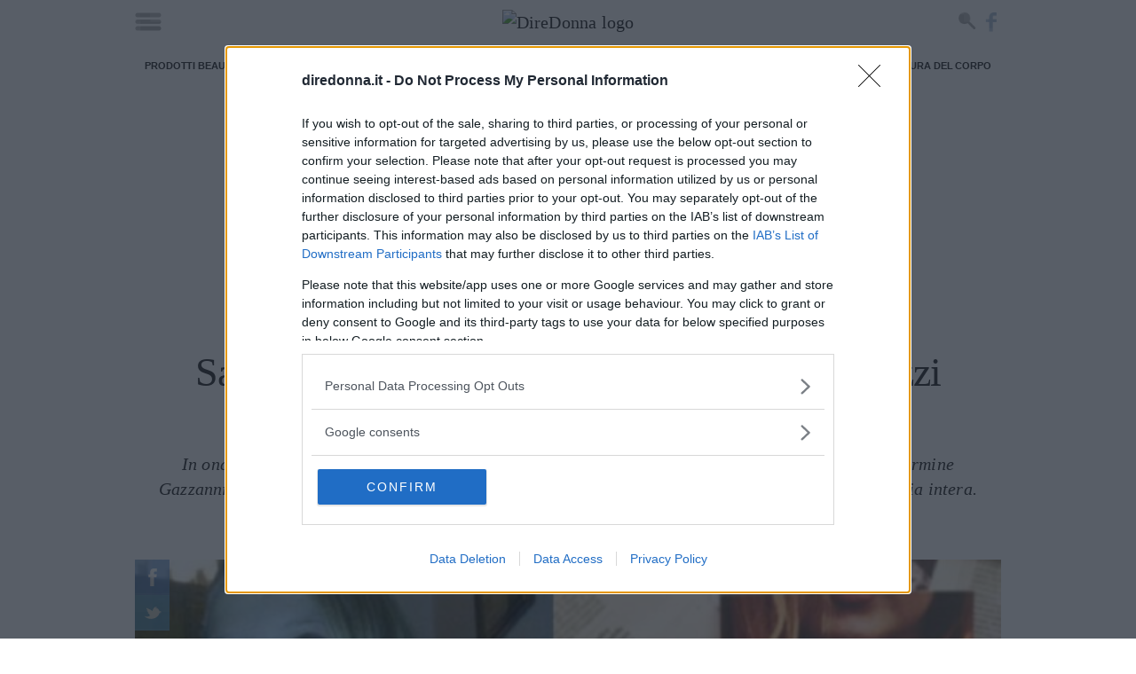

--- FILE ---
content_type: text/html; charset=UTF-8
request_url: https://www.diredonna.it/sarah-la-ragazza-di-avetrana-sky-documentaries-omicidio-scazzi-3362850.html
body_size: 29456
content:
<!doctype html>
<html class='no-js' lang="it-IT">
<head prefix='og: http://ogp.me/ns# fb: http://ogp.me/ns/fb# article: http://ogp.me/ns/article#'>
<meta charset='UTF-8'/>
<meta http-equiv='x-ua-compatible' content='ie=edge'>
<meta name='viewport' content='width=device-width, maximum-scale=1.0, user-scalable=no, shrink-to-fit=no'>
<script>var dataLayer=[{"siteName":"DireDonna","visitorLoginState":"logged-out","contentType":"single","pagePostID":3362850,"pagePostType":"post","thumbnail":"https:\/\/cdn.diredonna.it\/app\/uploads\/2021\/11\/22180751\/i_luoghi_della_storia_240654057_613061936746467_2711925951152376096_n.jpg","pageCategory_0":"News","pageCategory_1":"Spettacolo","pageCategory_2":"TV","pagePost_tag_0":"serie tv","pagePost_tag_1":"sky","pagePostWordCount":277,"pagePostAuthor":"Emma Pietrarosa","pagePostTitle":"Sarah. La ragazza di Avetrana: l'omicidio Scazzi diventa una docu-serie","pagePostDate":"\/2021\/11\/22\/47\/18\/","pagePostDateYear":"2021","pagePostDateMonth":"11","pagePostDateDay":"22","pagePostDateHour":"18","refreshRate":86400000,"ga":"newga"}];var ajaxurl='https://www.diredonna.it/wp/wp-admin/admin-ajax.php';</script><style id='critical_css_single'>@charset "UTF-8";b{font-weight:bolder}form,p,ul{margin-bottom:2rem}b{font-weight:700}h1{font-family:serif;font-weight:400;letter-spacing:-.1rem;margin-bottom:2rem;margin-top:0}#header-navbar:after,#header-navbar:before,#p-header #navHome:after,#p-header #navHome:before,#p-header #navMenu:after,#p-header #navMenu:before,#p-header .adv-masthead:after,#p-header .adv-masthead:before,#p-header .menu_list:after,#p-header .menu_list:before,#p-header:after,#p-header:before,.main--single:after,.main--single:before,.p-single-header:after,.p-single-header:before,body #container #main:after,body #container #main:before,body #container:after,body #container:before,ul:after,ul:before{content:"";display:table}#header-navbar:after,#p-header #navHome:after,#p-header #navMenu:after,#p-header .adv-masthead:after,#p-header .menu_list:after,#p-header:after,.main--single:after,.p-single-header:after,body #container #main:after,body #container:after,ul:after{clear:both}.bg_default{background-color:#272626;background-image:url([data-uri])}.adv-style.adv-style-100{height:100%}.p-sidebar>*{position:relative}#header-navbar:after,#header-navbar:before,#p-footer #logo_footer:after,#p-footer #logo_footer:before,#p-header #navHome:after,#p-header #navHome:before,#p-header #navMenu:after,#p-header #navMenu:before,#p-header .adv-masthead:after,#p-header .adv-masthead:before,#p-header .menu_list:after,#p-header .menu_list:before,#p-header:after,#p-header:before,.article-post-content .article-content .article-info .article-author:after,.article-post-content .article-content .article-info .article-author:before,.article-post-content .article-content .article-info .article-excerpt:after,.article-post-content .article-content .article-info .article-excerpt:before,.article-post-content .article-content .article-info .article-title:after,.article-post-content .article-content .article-info .article-title:before,.article-post-content .article-content .article-info:after,.article-post-content .article-content .article-info:before,.article-post-content .article-content:after,.article-post-content .article-content:before,.article-post-content:after,.article-post-content:before,.main--single:after,.main--single:before,.p-sidebar__related .sidebar__related-posts:after,.p-sidebar__related .sidebar__related-posts:before,.p-single-header:after,.p-single-header:before,.p-single-image:after,.p-single-image:before,.row-tag:after,.row-tag:before,.row.row-sidebar aside.column-sidebar:after,.row.row-sidebar aside.column-sidebar:before,.row.row-sidebar:after,.row.row-sidebar:before,.single--container:after,.single--container:before,.single__info:after,.single__info:before,body #container #main:after,body #container #main:before,body #container:after,body #container:before,ul:after,ul:before{content:"";display:table}#header-navbar:after,#p-footer #logo_footer:after,#p-header #navHome:after,#p-header #navMenu:after,#p-header .adv-masthead:after,#p-header .menu_list:after,#p-header:after,.article-post-content .article-content .article-info .article-author:after,.article-post-content .article-content .article-info .article-excerpt:after,.article-post-content .article-content .article-info .article-title:after,.article-post-content .article-content .article-info:after,.article-post-content .article-content:after,.article-post-content:after,.main--single:after,.p-sidebar__related .sidebar__related-posts:after,.p-single-header:after,.p-single-image:after,.row-tag:after,.row.row-sidebar aside.column-sidebar:after,.row.row-sidebar:after,.single--container:after,.single__info:after,body #container #main:after,body #container:after,ul:after{clear:both}.color_default,.single--container a{color:#000}.article-post-content{position:relative}.article-post-content:not(:last-child){margin-bottom:1rem}.article-post-content .article-content{display:flex;flex-direction:row;position:relative}@media screen and (max-width:736px){.article-post-content{margin-left:-1rem;width:calc(100% + 2rem)}.article-post-content .article-content{flex-direction:column}}.article-post-content .article-content>*{position:relative;width:100%}.article-post-content .article-content .article-featured{background:url([data-uri]) 50% no-repeat #343434;overflow:hidden;padding:0;position:relative;width:100%}.article-post-content .article-content .article-featured img{display:block;height:auto;max-width:100%;width:100%}.article-post-content .article-content .article-info{padding-left:35px;padding-right:30px;padding-top:30px;position:relative}.article-post-content .article-content .article-info .article-title{color:#222;font-size:3.2rem;line-height:1.25;margin-bottom:10px;margin-top:0;padding:0;position:relative;z-index:200}.article-post-content .article-content .article-info .article-title a{color:inherit}@media screen and (min-width:737px){.article-post-content .article-content .article-featured{align-items:center;display:inline-flex;height:320px;justify-content:center;max-width:320px;min-width:320px}.article-post-content .article-content .article-info{max-height:320px;overflow:hidden}.article-post-content.article-post-content__small{margin:0;width:100%}.article-post-content.article-post-content__small .article-content .article-featured{background-size:80%;height:112px;margin:0;max-width:112px;min-height:112px;min-width:112px;position:relative;z-index:1}.article-post-content.article-post-content__small .article-content .article-info{max-height:112px;padding-left:2.75rem;padding-right:0;padding-top:2.5rem}.article-post-content.article-post-content__small .article-content .article-info .article-title{font-size:1.85rem;margin:0}.article-post-content.article-post-content__small .article-content .article-info .article-author,.article-post-content.article-post-content__small .article-content .article-info .article-excerpt{display:none}.article-post-content.article-post-content__highlights .article-content .article-info .article-author,.article-post-content.article-post-content__highlights .article-content .article-info .article-excerpt{display:none}.p-sidebar__related .sidebar__related-title{font-size:26px;line-height:28px}}.p-sidebar__related{position:relative;width:100%}.p-sidebar__related .sidebar__related-title{margin-bottom:1rem;position:relative}.p-sidebar__related .sidebar__related-title i{font-style:italic}.p-sidebar__related .sidebar__related-posts{display:block;margin:1rem 0 0}@media screen and (max-width:736px){.p-sidebar__related .sidebar__related-posts{margin-left:-1rem;width:calc(100% + 2rem)}.hidden-max-bp{display:none!important}}.p-sidebar__related .sidebar__related-posts>*{display:block;margin:1rem 0 0;max-width:100%;position:relative}.p-sidebar__related .sidebar__related-posts>:first-child{margin-top:0}html{-webkit-text-size-adjust:100%;line-height:1.15}body{margin:0}main{display:block}h1{font-size:2em;margin:.67em 0}a{background-color:transparent}b,strong{font-weight:bolder}img{border-style:none}button,input{font-family:inherit;font-size:100%;line-height:1.15;margin:0}button,input{overflow:visible}button{text-transform:none}[type=submit],button{-webkit-appearance:button}[type=submit]::-moz-focus-inner,button::-moz-focus-inner{border-style:none;padding:0}[type=submit]:-moz-focusring,button:-moz-focusring{outline:ButtonText dotted 1px}fieldset{padding:.35em .75em .625em}[type=checkbox],[type=radio]{box-sizing:border-box;padding:0}[type=search]{-webkit-appearance:textfield;outline-offset:-2px}[type=search]::-webkit-search-decoration{-webkit-appearance:none}::-webkit-file-upload-button{-webkit-appearance:button;font:inherit}*,:after,:before{box-sizing:inherit}html{box-sizing:border-box;font-size:62.5%}body{color:#222;font-family:serif;font-size:1.6em;font-weight:300;letter-spacing:.01em;line-height:1.6}@media screen and (min-width:737px){.hidden-min-bp{display:none!important}}button{background-color:#222;border:.1rem solid #222;border-radius:.4rem;color:#fff;display:inline-block;font-size:1.1rem;font-weight:700;height:3.8rem;letter-spacing:.1rem;line-height:3.8rem;padding:0 3rem;text-align:center;text-decoration:none;text-transform:uppercase;white-space:nowrap}input[type=email],input[type=password],input[type=search],input[type=text]{appearance:none;background-color:transparent;border:.1rem solid #d1d1d1;border-radius:.4rem;box-shadow:none;box-sizing:inherit;height:3.8rem;padding:.6rem 1rem;width:100%}label{display:block;font-size:1.6rem;font-weight:700;margin-bottom:.5rem}fieldset{border-width:0;padding:0}input[type=checkbox],input[type=radio]{display:inline}.container{margin:0 auto;max-width:112rem;max-width:996px;padding:0 2rem;position:relative;width:100%}@media screen and (max-width:736px){.container{padding:0 1rem}}.row{display:flex;flex-direction:column;padding:0;width:100%}.row .column{display:block;flex:1 1 auto;margin-left:0;max-width:100%;width:100%}@media screen and (min-width:737px){.row{flex-direction:row;margin-left:-1rem;width:calc(100% + 2rem)}.row .column{margin-bottom:inherit;padding:0 1rem}}.container>.row{margin-left:-2rem;width:calc(100% + 4rem)}a,span.clickable{color:#222;text-decoration:none}ul{list-style:circle inside}ul{margin-top:0;padding-left:0}button,li{margin-bottom:1rem}fieldset,input{margin-bottom:1.5rem}figure,form,p,ul{margin-bottom:2rem}b,strong{font-weight:700}p{margin-top:0}h1,h2,h3,h5{font-family:serif;font-weight:400;letter-spacing:-.1rem;margin-bottom:2rem;margin-top:0}h1{font-size:4.6rem;line-height:1.2}h2{font-size:3.6rem;line-height:1.25}h3{font-size:2.8rem;line-height:1.3}h5{font-size:1.8rem;letter-spacing:-.05rem;line-height:1.5}img{max-width:100%}.clearfix:after{clear:both;content:" ";display:table}#header-navbar:after,#header-navbar:before,#p-footer #logo_footer:after,#p-footer #logo_footer:before,#p-header #navHome:after,#p-header #navHome:before,#p-header #navMenu:after,#p-header #navMenu:before,#p-header .adv-masthead:after,#p-header .adv-masthead:before,#p-header .menu_list:after,#p-header .menu_list:before,#p-header:after,#p-header:before,.article-post-content .article-content .article-info .article-author:after,.article-post-content .article-content .article-info .article-author:before,.article-post-content .article-content .article-info .article-excerpt:after,.article-post-content .article-content .article-info .article-excerpt:before,.main--single:after,.main--single:before,.p-single-header:after,.p-single-header:before,.p-single-image:after,.p-single-image:before,.row-tag:after,.row-tag:before,.row.row-sidebar aside.column-sidebar:after,.row.row-sidebar aside.column-sidebar:before,.row.row-sidebar:after,.row.row-sidebar:before,.single--container:after,.single--container:before,.single__info:after,.single__info:before,body #container #main:after,body #container #main:before,body #container:after,body #container:before,ul:after,ul:before{content:"";display:table}#header-navbar:after,#p-footer #logo_footer:after,#p-header #navHome:after,#p-header #navMenu:after,#p-header .adv-masthead:after,#p-header .menu_list:after,#p-header:after,.article-post-content .article-content .article-info .article-author:after,.article-post-content .article-content .article-info .article-excerpt:after,.main--single:after,.p-single-header:after,.p-single-image:after,.row-tag:after,.row.row-sidebar aside.column-sidebar:after,.row.row-sidebar:after,.single--container:after,.single__info:after,body #container #main:after,body #container:after,ul:after{clear:both}body{font-size:20px;line-height:1.42857143}body #container{background:#fff;z-index:1}body #container,body #container #main{position:relative}.bg_default,.p-box-social_tools .social_tool,.p-breadcrumb .p-breadcrumb__container>.label_link,.p-breadcrumb .p-breadcrumb__container>.label_link:after,.p-breadcrumb .p-breadcrumb__container>.label_link:before{background-color:#272626;background-image:url([data-uri])}.single--container a{color:#000}.adv-style{display:block;margin:1rem auto;min-height:600px;position:relative;text-align:center;width:300px}.adv-style>*{margin:0;max-width:100%;padding:0;position:relative}.adv-style>.mp-code{overflow:hidden}.mp-code.mp-code-container{display:block}.mp-code.mp-code-container .banner-content>*{margin-left:auto;margin-right:auto}@media screen and (max-width:736px){.container>.row{margin-left:-1rem;width:calc(100% + 2rem)}.mp-code.mp-code-container{align-items:center;display:flex;flex-direction:column;justify-content:center}.row.row-sidebar>:not(:last-child){margin-bottom:1rem}}.row.row-sidebar{position:relative}@media screen and (min-width:737px){.row.row-sidebar{margin-left:-2rem;overflow:hidden;width:calc(100% + 4rem)}.row.row-sidebar>:not(:last-child){max-width:calc(100% - 320px);padding-right:0}.row.row-sidebar aside.column-sidebar{max-width:320px}}.slick--arrow{align-items:center;border:0;border-radius:0;color:transparent;display:flex!important;font-size:1px;height:40px;justify-content:center;letter-spacing:-1px;line-height:40px;padding:0;position:absolute;right:0;top:-45px;width:40px}.slick--arrow:not(.slick-arrow){display:none!important}.slick--arrow.slick-prev{right:45px}.slick--arrow.slick-prev:after{color:#fff;content:"<";font-size:30px;letter-spacing:normal}.slick--arrow.slick-next:before{color:#fff;content:">";font-size:30px;letter-spacing:normal}.search-form{align-items:flex-end;display:flex;flex-direction:row;margin:0 0 1rem;padding:0;position:relative;width:100%}.search-form>*{margin:0;width:100%}.search-form .search-field{border-radius:0;margin:0}ul{list-style:none;list-style-image:none;list-style-type:none!important;margin:0;padding:0!important}ul,ul li{position:relative}ul li{background:url([data-uri]) 1.5rem 10px no-repeat;margin:0 0 2rem;padding:0 1rem 0 5rem}ul li:last-child{margin-bottom:0}html .mpf-firebase-login{font-family:serif}html .mpf-firebase-login input{color:#222;font-family:serif;font-weight:400}html .mpf-firebase-login .facebook-login,html .mpf-firebase-login .forgot_password,html .mpf-firebase-login .logout{color:#757575!important;font-family:serif;font-weight:400!important}html .mpf-firebase-login .facebook-login .connect{color:#fff;font-family:serif;font-weight:200!important}html .mpf-firebase-login .loginform .maintext{background-color:#ccc;color:#222;font-family:serif;font-size:1.7rem;font-weight:300;line-height:1.6;padding:10px 25px}html .mpf-firebase-login .loginform .mainlogin .h1-title{background-color:#ccc;color:#222;font-family:serif;font-weight:400;margin-bottom:10px;text-shadow:none}html .mpf-firebase-login .loginform .mainlogin .mainlogin__form .button_submit{background-color:#222;border-color:#222;color:#fff;font-family:serif;font-weight:400}.text-truncate-3{-webkit-line-clamp:3}.text-truncate-3{-webkit-box-orient:vertical;display:-webkit-box;overflow:hidden;text-overflow:ellipsis}.main--single{position:relative}.main--single>:not(:last-child){margin-bottom:1rem}.main--single .post__container{position:relative}.main--single .post__container>:not(:last-child){margin-bottom:2rem}.main--single .post__container .mp-code{display:block;margin:2rem 0;padding:0}.main--single .post__container .adv-style>.mp-code{margin:0}#p-footer>*{margin-top:4rem}#p-footer #logo_footer{color:#fff;display:block;font-family:arial,sans-serif;font-weight:400;letter-spacing:-.1px;line-height:1.5;margin-top:3rem;max-width:none;padding:0 3rem 1rem;width:100%}#p-footer #logo_footer img{display:block;margin:auto;max-width:240px}#p-header{flex-direction:column;margin-bottom:1rem;position:relative}#p-header .menu_list{align-items:stretch;display:flex;list-style:none;margin:0;overflow:hidden;overflow-x:hidden;position:relative;width:100%}@media screen and (min-width:737px){#p-header .menu_list.has-text-centered{align-items:center;justify-content:center}.article-post-content.article-post-content__small .article-content .article-info .article-author,.article-post-content.article-post-content__small .article-content .article-info .article-excerpt{display:none}.article-post-content.article-post-content__highlights .article-content .article-info .article-author,.article-post-content.article-post-content__highlights .article-content .article-info .article-excerpt{display:none}}#p-header .menu_list .main-menu-item{background:0 0;color:#ccc;display:block;font-size:6.3vh;font-weight:500;line-height:1.3;margin:0;padding:0;text-align:center}#p-header .menu_list .main-menu-item a,#p-header .menu_list .main-menu-item span.clickable{color:inherit}#p-header #navHome{background:hsla(0,0%,100%,.97);box-shadow:none;box-sizing:border-box;height:100%;left:0;position:fixed;top:0;width:100%;z-index:2147483647}#p-header #navHome:not(.open){display:none}#p-header #navHome #menu-main-close{background:url([data-uri]) 50% no-repeat;background-size:100% auto;content:"";height:56px;position:absolute;right:20px;top:20px;width:56px;z-index:99}#p-header #navHome .menu_list{flex-direction:column}#p-header #navMenu{box-shadow:none;display:block;margin-bottom:.5rem;margin-top:.5rem;position:relative}#p-header #navMenu .menu_list{height:40px;list-style:none}#p-header #navMenu .menu_list .main-menu-item{background:0 0;color:#222;font-family:arial,sans-serif;font-size:11px;font-style:normal;font-weight:700;letter-spacing:-.1px;line-height:1.2;margin:0;padding:0 10px;text-transform:uppercase}@media screen and (max-width:736px){ul li{background:url([data-uri]) .75rem 10px no-repeat;padding:0 1rem 0 2.5rem}html .mpf-firebase-login .loginform .maintext{font-size:1.5rem;line-height:1.4;padding:20px}#p-header .menu_list .main-menu-item{text-align:right}#p-header #navHome .menu_list{margin:initial;width:calc(100% - 96px)}#p-header #navMenu .menu_list{height:auto;overflow-x:auto;width:100%}#p-header #navMenu .menu_list .main-menu-item{line-height:40px;white-space:nowrap}}#p-header #navMenu .menu_list .main-menu-item a,#p-header #navMenu .menu_list .main-menu-item span.clickable{color:inherit}#p-header .adv-masthead{flex-direction:column;font-size:1px;line-height:1;overflow:hidden;padding-top:10px}#header-navbar,#p-header .adv-masthead{align-items:center;display:flex;justify-content:center}#header-navbar{background:#fff;margin:0;max-width:996px;min-height:49px;padding:.5rem 0;position:relative;top:0;width:100%;z-index:10000000}#header-navbar .navbar-trigger{clip:rect(0,0,0,0);left:0;position:absolute;top:0}#header-navbar .navbar-trigger+label[for=navbar-trigger]{background:url([data-uri]) no-repeat;display:block;height:22px;left:10px;margin:0;overflow:hidden;position:absolute;text-indent:-99999px;width:30px;z-index:1}#header-navbar .navbar-logo{align-items:center;display:flex;justify-content:center}#header-navbar .navbar-social{line-height:1;padding:0 10px;position:absolute;right:0;z-index:1}#header-navbar .navbar-social a{display:block;float:left;height:34px;margin:0;text-indent:-99999px;width:30px}#header-navbar .navbar-social a.search-button{background:url([data-uri]) 5px 5px no-repeat;background-size:auto 20px!important}#header-navbar .navbar-social a.facebook{background:url([data-uri]) -80px 6px no-repeat;background-size:auto 23px!important;width:23px}#header-navbar .nav-search{zoom:1;background-color:rgba(52,52,52,.86);height:70px;left:0;padding:10px;position:absolute;top:-1000rem!important;width:100%;z-index:999}#header-navbar .nav-search #nav-search-close-btn{background:url([data-uri]) 50% no-repeat;background-size:30px;border:0;height:50px;left:0;margin:0;padding:0;position:absolute;top:10px;width:50px;z-index:999}#header-navbar .nav-search form{margin:auto;max-width:480px;padding-left:40px;position:relative}#header-navbar .nav-search form #nav-search-input{background:0 0;border:none;border-radius:0;color:#fff;display:block;font-family:arial,sans-serif;font-size:26px;height:50px;letter-spacing:-.1px;line-height:50px;margin:0 auto;outline:0;padding:0 10px}#header-navbar .nav-search form button#nav-search-query-btn{background:url([data-uri]) no-repeat;background-size:auto 30px;border:0;height:30px;margin:0;padding:0;position:absolute;right:0;top:10px;width:30px;z-index:999}html.no-js #header-navbar{display:none}.p-box-social_tools{align-items:center;display:flex;flex-direction:row;justify-content:center;margin-bottom:1rem}.p-box-social_tools .social_tool{align-items:center;color:#fff!important;display:inline-flex;float:left;font-family:arial,sans-serif;font-size:10px;font-weight:400;height:4rem;justify-content:center;line-height:1.2;margin:0 .5rem;overflow:hidden;position:relative;text-transform:uppercase;width:4rem}.p-box-social_tools .social_tool:before{background-position:50%;background-repeat:no-repeat;background-size:20px;content:"";height:40px;left:0;position:absolute;top:0;width:40px}.p-box-social_tools .social_tool.facebook{background-color:#0a52af!important;padding:0 10px 0 40px;width:auto}.p-box-social_tools .social_tool.facebook:before{background-image:url('data:image/svg+xml;charset=US-ASCII,%3Csvg%20xmlns%3D%22http%3A%2F%2Fwww.w3.org%2F2000%2Fsvg%22%20width%3D%22430.113%22%20height%3D%22430.114%22%20fill%3D%22%23fff%22%3E%3Cpath%20d%3D%22M158.081%2083.3v59.218h-43.385v72.412h43.385v215.183h89.122V214.936h59.805s5.601-34.721%208.316-72.685H247.54V92.74c0-7.4%209.717-17.354%2019.321-17.354h48.557V.001h-66.021C155.878-.004%20158.081%2072.48%20158.081%2083.3z%22%2F%3E%3C%2Fsvg%3E')}.p-box-social_tools .social_tool.twitter{background-color:#0a73b3!important;padding:0 10px 0 40px;width:auto}.p-box-social_tools .social_tool.twitter:before{background-image:url('data:image/svg+xml;charset=US-ASCII,%3Csvg%20xmlns%3D%22http%3A%2F%2Fwww.w3.org%2F2000%2Fsvg%22%20width%3D%22430.117%22%20height%3D%22430.117%22%20fill%3D%22%23fff%22%3E%3Cpath%20d%3D%22M381.384%20198.639c24.157-1.993%2040.543-12.975%2046.849-27.876-8.714%205.353-35.764%2011.189-50.703%205.631-.732-3.51-1.55-6.844-2.353-9.854-11.383-41.798-50.357-75.472-91.194-71.404a173.448%20173.448%200%20019.996-3.691c4.495-1.61%2030.868-5.901%2026.715-15.21-3.5-8.188-35.722%206.188-41.789%208.067%208.009-3.012%2021.254-8.193%2022.673-17.396-12.27%201.683-24.315%207.484-33.622%2015.919%203.36-3.617%205.909-8.025%206.45-12.769C241.68%2090.963%20222.563%20133.113%20207.092%20174c-12.148-11.773-22.915-21.044-32.574-26.192-27.097-14.531-59.496-29.692-110.355-48.572-1.561%2016.827%208.322%2039.201%2036.8%2054.08-6.17-.826-17.453%201.017-26.477%203.178%203.675%2019.277%2015.677%2035.159%2048.169%2042.839-14.849.98-22.523%204.359-29.478%2011.642%206.763%2013.407%2023.266%2029.186%2052.953%2025.947-33.006%2014.226-13.458%2040.571%2013.399%2036.642C113.713%20320.887%2041.479%20317.409%200%20277.828c108.299%20147.572%20343.716%2087.274%20378.799-54.866%2026.285.224%2041.737-9.105%2051.318-19.39-15.144%202.57-37.094-.086-48.733-4.933z%22%2F%3E%3C%2Fsvg%3E')}.p-box-social_tools .social_tool.whatsapp{background-color:#198e44!important;padding:0 10px 0 40px;width:auto}.p-box-social_tools .social_tool.whatsapp:before{background-image:url('data:image/svg+xml;charset=US-ASCII,%3Csvg%20xmlns%3D%22http%3A%2F%2Fwww.w3.org%2F2000%2Fsvg%22%20width%3D%2290%22%20height%3D%2290%22%20fill%3D%22%23fff%22%3E%3Cpath%20d%3D%22M90%2043.841c0%2024.213-19.779%2043.841-44.182%2043.841a44.256%2044.256%200%2001-21.357-5.455L0%2090l7.975-23.522a43.38%2043.38%200%2001-6.34-22.637C1.635%2019.628%2021.416%200%2045.818%200%2070.223%200%2090%2019.628%2090%2043.841zM45.818%206.982c-20.484%200-37.146%2016.535-37.146%2036.859%200%208.065%202.629%2015.534%207.076%2021.61L11.107%2079.14l14.275-4.537A37.122%2037.122%200%200045.819%2080.7c20.481%200%2037.146-16.533%2037.146-36.857S66.301%206.982%2045.818%206.982zm22.311%2046.956c-.273-.447-.994-.717-2.076-1.254-1.084-.537-6.41-3.138-7.4-3.495-.993-.358-1.717-.538-2.438.537-.721%201.076-2.797%203.495-3.43%204.212-.632.719-1.263.809-2.347.271-1.082-.537-4.571-1.673-8.708-5.333-3.219-2.848-5.393-6.364-6.025-7.441-.631-1.075-.066-1.656.475-2.191.488-.482%201.084-1.255%201.625-1.882.543-.628.723-1.075%201.082-1.793.363-.717.182-1.344-.09-1.883-.27-.537-2.438-5.825-3.34-7.977-.902-2.15-1.803-1.792-2.436-1.792-.631%200-1.354-.09-2.076-.09s-1.896.269-2.889%201.344c-.992%201.076-3.789%203.676-3.789%208.963%200%205.288%203.879%2010.397%204.422%2011.113.541.716%207.49%2011.92%2018.5%2016.223C58.2%2065.771%2058.2%2064.336%2060.186%2064.156c1.984-.179%206.406-2.599%207.312-5.107.9-2.512.9-4.663.631-5.111z%22%2F%3E%3C%2Fsvg%3E')}.row-tag{display:block;margin-bottom:1rem!important;position:relative}.row-tag .title_small{float:left;position:relative;z-index:1}.row-tag .title_small:after{display:none}.row-tag .title_small h3{color:#fff;display:block;float:left;font-family:arial,sans-serif;font-size:11px;font-style:normal;font-weight:700;height:40px;letter-spacing:-.1px;line-height:40px;margin:0;padding:0 25px;text-align:center;text-decoration:none;text-transform:uppercase;white-space:nowrap}.row-tag .title_small h3>a{color:#fff;text-decoration:none}.row-tag .row-tag-list{display:block;flex:1 1 auto;margin-left:0;max-width:100%;width:100%}.row-tag .row-tag-list ul{list-style:none;padding:0}.row-tag .row-tag-list ul li{background-image:none;display:block;float:left;font-family:arial,sans-serif;font-size:11px;font-style:normal;font-weight:600;height:40px;letter-spacing:-.1px;line-height:40px;margin:0;max-width:calc(100% - 180px);overflow-x:auto;overflow-y:hidden;padding:0 10px;text-align:center;text-transform:uppercase;white-space:nowrap}.row-tag .row-tag-list ul li:before{display:none}.row-tag .row-tag-list ul li a{color:#222;height:40px;line-height:40px;text-decoration:none}.article-post-content .article-content .article-info .article-excerpt{font-size:16px;line-height:22px;position:relative}.article-post-content .article-content .article-info .article-author{color:#222;font-family:arial,sans-serif;font-size:10px;font-weight:600;letter-spacing:-.1px;line-height:14px;position:relative;text-transform:uppercase}.single__info{font-family:arial,sans-serif;font-size:11px;font-weight:600;letter-spacing:-.1px;line-height:1.23;margin-bottom:1rem;text-transform:uppercase}.single__info>*{padding:0 1rem}.single__info>:first-child{padding-left:0}.single__info>:last-child{padding-right:0}.p-single-header{padding:0 1rem;position:relative;text-align:center}.p-single-header .article--title{line-height:1.02;position:relative}@media screen and (max-width:736px){.p-box-social_tools .social_tool{font-size:9px}.p-box-social_tools .social_tool:first-child{margin-left:0}.p-box-social_tools .social_tool:last-child{margin-right:0}.row-tag{margin-left:-1rem;width:calc(100% + 2rem)}.row-tag .title_small h3{min-width:100px}.single__info{font-size:12px;line-height:1.4}.single__info>:first-child{display:block;padding:0}.single__info>:last-child{display:block;padding:0}.p-single-header .article--title{font-size:55px;line-height:1.2}}.p-single-header .article--excerpt{font-style:italic;line-height:1.4;padding:0;position:relative}.p-single-header>*{margin-bottom:1.5rem}.p-single-header>:last-child{margin-bottom:.5rem!important}.p-single-image{display:block;margin-left:-1rem;position:relative;width:calc(100% + 2rem);z-index:1}.p-single-image .p-box-social_tools{align-items:normal;display:flex;flex-direction:column;left:0;position:absolute;top:0;z-index:1}.p-single-image .p-box-social_tools>.social_tool{margin:0}@media screen and (max-width:736px){.p-single-header>*{margin-bottom:1rem}.p-single-header>:last-child{margin-bottom:0!important}.p-single-image .p-box-social_tools>.social_tool{max-width:39px!important;opacity:.7!important;padding:0 10px 0 29px!important;width:39px!important}.p-single-image .p-box-social_tools>.social_tool>span{opacity:0!important}}.p-single-image .p-box-social_tools>.social_tool:not(:hover){opacity:.7;padding:0 10px 0 29px;width:39px}.p-single-image .p-box-social_tools>.social_tool:not(:hover)>span{opacity:0}.p-single-image .p-single-image__featured_image{background:url([data-uri]) 50% no-repeat #343434;display:block;margin:0;min-height:150px;position:relative;width:100%}@media screen and (min-width:737px){.p-single-image .p-single-image__featured_image{min-height:300px}}.p-single-image .p-single-image__featured_image img{display:block;height:auto;max-width:none;width:100%}.p-single-image .p-breadcrumb{bottom:0;top:auto}.p-single-image .p-breadcrumb .p-breadcrumb__container>.label_link{margin-top:40px}.p-single-image .p-breadcrumb .p-breadcrumb__container>.label_link:before{background-position-x:-80px;top:-20px}.p-single-image .p-breadcrumb .p-breadcrumb__container>.label_link:after{top:-40px}.single--container{padding:0 2rem;position:relative}@media screen and (max-width:736px){.single--container{padding:0 1rem}}.single--container>:not(:last-child){margin-bottom:2rem}.single--container strong{font-weight:700}.single--container a{font-weight:bolder;text-decoration:underline;text-underline-position:under}.single--container h2{color:#888;line-height:1.18}.single--container p{padding:0}.single--container ul li>:not(:first-child){margin-bottom:0!important;margin-top:2rem!important}.single--container ul li>:first-child{margin-bottom:0!important;margin-top:0!important}.p-breadcrumb{height:60px;left:0;margin:0;padding:0;position:absolute;text-transform:uppercase;top:0;width:100%}.p-breadcrumb .p-breadcrumb__container{display:table;height:60px;min-width:165px;overflow:hidden;position:relative}.p-breadcrumb .p-breadcrumb__container>.label_link{color:#fff!important;display:block;font-family:arial,sans-serif;font-size:12px;font-weight:600;letter-spacing:-.1px;line-height:20px;margin:0;max-width:320px;padding:0 9.5px;position:relative;text-decoration:none;white-space:nowrap;z-index:10}.p-breadcrumb .p-breadcrumb__container>.label_link:before{background-color:inherit;background-position-x:-80px;content:"";height:20px;left:0;position:absolute;top:20px;width:20px}.p-breadcrumb .p-breadcrumb__container>.label_link:after{background-color:inherit;content:"";height:20px;left:0;position:absolute;top:40px;width:20px}.p-sidebar,.p-sidebar>*{position:relative}.p-sidebar>*{margin:1rem 0 0}.p-sidebar>:first-child{margin:0}</style><style>.mp-lazy{-webkit-transition:opacity 500ms!important;-o-transition:opacity 500ms!important;transition:opacity 500ms!important}.mp-lazy:not(.mp-lazy-loaded) {opacity:0!important}</style><meta name='robots' content='index, follow, max-image-preview:large, max-snippet:-1, max-video-preview:-1'/>
<script>isMobile=736>Math.max(document.documentElement.clientWidth,window.innerWidth||0);isDesktop=!isMobile;var googletag=googletag||{};googletag.cmd=googletag.cmd||[];</script>
<script>(function(w,d,s,l,i){w[l]=w[l]||[];w[l].push({'gtm.start':new Date().getTime(),event:'gtm.js'});var f=d.getElementsByTagName(s)[0],j=d.createElement(s),dl=l!='dataLayer'?'&l='+l:'';j.async=true;j.src='https://www.googletagmanager.com/gtm.js?id='+i+dl;f.parentNode.insertBefore(j,f);})(window,document,'script','dataLayer',"GTM-TT5KB9B");var GOOGLE_TAG_MANAGER="GTM-TT5KB9B";</script>
<script>var MP_NAVIGATION_ID='diredonna_post_3362850_post_3362850'</script>
<!-- This site is optimized with the Yoast SEO plugin v22.3 - https://yoast.com/wordpress/plugins/seo/ -->
<title>Sarah. La ragazza di Avetrana: l&#039;omicidio Scazzi &egrave; una serie tv | DireDonna</title>
<meta name="description" content="L&#039;omicidio di Sarah Scazzi &egrave; diventato una serie tv intitolata Sarah. La ragazza di Avetrana, in onda dal 23 novembre su Sky Documentaries."/>
<link rel="canonical" href="https://www.diredonna.it/sarah-la-ragazza-di-avetrana-sky-documentaries-omicidio-scazzi-3362850.html"/>
<meta property="og:locale" content="it_IT"/>
<meta property="og:type" content="article"/>
<meta property="og:title" content="Sarah. La ragazza di Avetrana: l&#039;omicidio Scazzi diventa una docu-serie"/>
<meta property="og:description" content="L&#039;omicidio di Sarah Scazzi &egrave; diventato una serie tv intitolata Sarah. La ragazza di Avetrana, in onda dal 23 novembre su Sky Documentaries."/>
<meta property="og:url" content="https://www.diredonna.it/sarah-la-ragazza-di-avetrana-sky-documentaries-omicidio-scazzi-3362850.html"/>
<meta property="og:site_name" content="DireDonna"/>
<meta property="article:published_time" content="2021-11-22T17:08:54+00:00"/>
<meta property="article:modified_time" content="2021-11-22T17:09:53+00:00"/>
<meta property="og:image" content="https://cdn.diredonna.it/app/uploads/2021/11/22180751/i_luoghi_della_storia_240654057_613061936746467_2711925951152376096_n.jpg"/>
<meta property="og:image:width" content="1102"/>
<meta property="og:image:height" content="500"/>
<meta property="og:image:type" content="image/jpeg"/>
<meta name="author" content="Emma Pietrarosa"/>
<meta name="twitter:card" content="summary_large_image"/>
<meta name="twitter:label1" content="Scritto da"/>
<meta name="twitter:data1" content="Emma Pietrarosa"/>
<meta name="twitter:label2" content="Tempo di lettura stimato"/>
<meta name="twitter:data2" content="2 minuti"/>
<!-- / Yoast SEO plugin. -->
<style>.no-js .mp-lazy{display:none!important}</style><link rel='dns-prefetch' href='//cdn.diredonna.it'/>
<link href='https://fonts.gstatic.com' crossorigin rel='preconnect'/>
<script>document.documentElement.className=document.documentElement.className.replace("no-js","js");</script>
<style>.no-js .hide-if-no-js{display:none!important}</style>
<link rel='preload' as="style" onload="this.media='all';this.rel='stylesheet';this.onload=null;" id='sage/main.css-css__preload' href='https://cdn.diredonna.it/app/themes/diredonna_theme/resources/dist/styles/main.11932c596b1cad0706315e1ca62ac13c.css?ver=1711123532'/>
<noscript><link rel='stylesheet' id='sage/main.css-css__noscript' href='https://cdn.diredonna.it/app/themes/diredonna_theme/resources/dist/styles/main.11932c596b1cad0706315e1ca62ac13c.css?ver=1711123532' media='all'/>
</noscript><script>var delayed_jquery=[];jQuery=function(){if(typeof arguments[0]=="function"){jQuery(document).ready(arguments[0]);jQuery(document).on('ready',arguments[0]);}else{return{ready:function(fn){delayed_jquery.push(fn);}}}};$=jQuery;var waitForLoad=function(){if(typeof jQuery=="function"){for(k in delayed_jquery){delayed_jquery[k]();}}else{window.setTimeout(waitForLoad,500);}};window.setTimeout(waitForLoad,500);</script>
<script type='text/javascript'>var adTagDM=["https://pubads.g.doubleclick.net/gampad/ads?iu=/5180,20804042/diredonna/video/top/video&description_url=[page_url]&tfcd=0&npa=0&sz=640x480&gdpr=[gdpr]&gdpr_consent=[consent]&cust_params=gdpr%3D[gdpr]%26gdpr_consent%3D[consent]%26trueview%3Dyes%26npa%3D0%26player%3Dmediaprime_sticky&gdfp_req=1&output=vast&unviewed_position_start=1&env=vp&impl=s&correlator=[timestamp]&brid_vpaidmode=insecure","https://pubads.g.doubleclick.net/gampad/ads?iu=/21803865453,20804042/mediaprime_preroll_diredonna.it&description_url=[page_url]&tfcd=0&npa=0&sz=400x300%7C640x480&gdpr=[gdpr]&gdpr_consent=[consent]&cust_params=gdpr%3D[gdpr]%26gdpr_consent%3D[consent]%26trueview%3Dyes%26npa%3D0%26player%3Dmediaprime_sticky&gdfp_req=1&output=vast&unviewed_position_start=1&env=vp&impl=s&correlator=[timestamp]&brid_vpaidmode=insecure","https://pubads.g.doubleclick.net/gampad/ads?iu=/22141773216,20804042/diredonna.it_preroll&description_url=[page_url]&tfcd=0&npa=0&sz=640x480&gdfp_req=1&output=vast&unviewed_position_start=1&env=vp&impl=s&correlator=[timestamp]&brid_vpaidmode=insecure","https://pubads.g.doubleclick.net/gampad/ads?sz=640x480&iu=/20804042/diredonna/preroll&impl=s&gdfp_req=1&env=vp&output=vast&unviewed_position_start=1&url=[page_url]&correlator=[timestamp]&gdpr=[gdpr]&gdpr_consent=[consent]&cust_params=consent%3D[consent]%26sticky%3D1&brid_vpaidmode=insecure","https://des.smartclip.net/ads?type=dyn&plc=105239&sz=400x320&siteid=diredonna&api=2&optout=0&gdpr=[gdpr]&consent=[consent]&ref=[page_url]&rnd=[timestamp]","https://optimized-by.4wnetwork.com/impression.php?code=223596;107396;78583;0&from=[page_url]","https://pubads.g.doubleclick.net/gampad/ads?iu=/5902,20804042/diredonnamp/preroll&description_url=[page_url]&tfcd=0&npa=0&sz=640x480|480x360&gdpr=[gdpr]&gdpr_consent=[consent]&cust_params=gdpr%3D[gdpr]%26gdpr_consent%3D[consent]%26trueview%3Dyes%26npa%3D0%26player%3Dmediaprime_sticky&gdfp_req=1&output=vast&unviewed_position_start=1&env=vp&impl=s&correlator=[timestamp]&brid_vpaidmode=insecure","https://pubads.g.doubleclick.net/gampad/ads?iu=/22141773216,20804042/diredonna.it_preroll&description_url=[page_url]&tfcd=0&npa=0&sz=640x480&gdfp_req=1&output=vast&unviewed_position_start=1&env=vp&impl=s&correlator=[timestamp]&brid_vpaidmode=insecure","https://pubads.g.doubleclick.net/gampad/ads?sz=640x480&iu=/316816995/diredonna.it/carousel/8994&cust_params=tS=news&tSS=mondo&impl=s&gdfp_req=1&env=vp&output=vast&unviewed_position_start=1&url=[page_url]&description_url=[page_url]&correlator=[timestamp]&cmsid=2480053&vid=490586","https://secure.adnxs.com/vmap?id=14831586&cb=[timestamp]","https://optimized-by.4wnetwork.com/impression.php?code=224006;107734;78583;0&from=[page_url]","https://ads.viralize.tv/vast/?zid=AAC6l5dB4lmEzRSp&u=[page_url]"];var adTagD=["https://pubads.g.doubleclick.net/gampad/ads?iu=/5180,20804042/diredonna/video/top/video&description_url=[page_url]&tfcd=0&npa=0&sz=640x480&gdpr=[gdpr]&gdpr_consent=[consent]&cust_params=gdpr%3D[gdpr]%26gdpr_consent%3D[consent]%26trueview%3Dyes%26npa%3D0%26player%3Dmediaprime_sticky&gdfp_req=1&output=vast&unviewed_position_start=1&env=vp&impl=s&correlator=[timestamp]&brid_vpaidmode=insecure","https://pubads.g.doubleclick.net/gampad/ads?iu=/21803865453,20804042/mediaprime_preroll_diredonna.it&description_url=[page_url]&tfcd=0&npa=0&sz=400x300%7C640x480&gdpr=[gdpr]&gdpr_consent=[consent]&cust_params=gdpr%3D[gdpr]%26gdpr_consent%3D[consent]%26trueview%3Dyes%26npa%3D0%26player%3Dmediaprime_sticky&gdfp_req=1&output=vast&unviewed_position_start=1&env=vp&impl=s&correlator=[timestamp]&brid_vpaidmode=insecure","https://pubads.g.doubleclick.net/gampad/ads?iu=/22141773216,20804042/diredonna.it_preroll&description_url=[page_url]&tfcd=0&npa=0&sz=640x480&gdfp_req=1&output=vast&unviewed_position_start=1&env=vp&impl=s&correlator=[timestamp]&brid_vpaidmode=insecure","https://pubads.g.doubleclick.net/gampad/ads?sz=640x480&iu=/20804042/diredonna/preroll&impl=s&gdfp_req=1&env=vp&output=vast&unviewed_position_start=1&url=[page_url]&correlator=[timestamp]&gdpr=[gdpr]&gdpr_consent=[consent]&cust_params=consent%3D[consent]%26sticky%3D1&brid_vpaidmode=insecure","https://des.smartclip.net/ads?type=dyn&plc=105239&sz=400x320&siteid=diredonna&api=2&optout=0&gdpr=[gdpr]&consent=[consent]&ref=[page_url]&rnd=[timestamp]","https://optimized-by.4wnetwork.com/impression.php?code=223596;107396;78583;0&from=[page_url]","https://pubads.g.doubleclick.net/gampad/ads?iu=/5902,20804042/diredonnamp/preroll&description_url=[page_url]&tfcd=0&npa=0&sz=640x480|480x360&gdpr=[gdpr]&gdpr_consent=[consent]&cust_params=gdpr%3D[gdpr]%26gdpr_consent%3D[consent]%26trueview%3Dyes%26npa%3D0%26player%3Dmediaprime_sticky&gdfp_req=1&output=vast&unviewed_position_start=1&env=vp&impl=s&correlator=[timestamp]&brid_vpaidmode=insecure","https://pubads.g.doubleclick.net/gampad/ads?iu=/22141773216,20804042/diredonna.it_preroll&description_url=[page_url]&tfcd=0&npa=0&sz=640x480&gdfp_req=1&output=vast&unviewed_position_start=1&env=vp&impl=s&correlator=[timestamp]&brid_vpaidmode=insecure","https://optimized-by.4wnetwork.com/impression.php?code=224006;107734;78583;0&from=[page_url]"];var adTagisDesktop=736<=Math.max(document.documentElement.clientWidth,window.innerWidth||0);var vastTagsConfig=[];if(adTagisDesktop&&adTagD instanceof Array){vastTagsConfig=adTagD;}else if(adTagDM instanceof Array){vastTagsConfig=adTagDM;}</script><link rel='dns-prefetch preconnect' href='//cdn.diredonna.it'><link rel='shortcut icon' href='https://cdn.diredonna.it/app/themes/diredonna_theme/resources/dist/images/favicon.ico?id=280a037f73b98a1ea0d9f93e12698165'><meta name="author" content="Emma Pietrarosa"><style>#adwallpaper,#admasthead,#adbillboard{text-align:center}</style>
<!-- InMobi Choice. Consent Manager Tag v3.0 (for TCF 2.2) -->
<script type="text/javascript" async=true>(function(){function makeStub(){var TCF_LOCATOR_NAME='__tcfapiLocator';var queue=[];var win=window;var cmpFrame;function addFrame(){var doc=win.document;var otherCMP=!!(win.frames[TCF_LOCATOR_NAME]);if(!otherCMP){if(doc.body){var iframe=doc.createElement('iframe');iframe.style.cssText='display:none';iframe.name=TCF_LOCATOR_NAME;doc.body.appendChild(iframe);}else{setTimeout(addFrame,5);}}return!otherCMP;}function tcfAPIHandler(){var gdprApplies;var args=arguments;if(!args.length){return queue;}else if(args[0]==='setGdprApplies'){if(args.length>3&&args[2]===2&&typeof args[3]==='boolean'){gdprApplies=args[3];if(typeof args[2]==='function'){args[2]('set',true);}}}else if(args[0]==='ping'){var retr={gdprApplies:gdprApplies,cmpLoaded:false,cmpStatus:'stub'};if(typeof args[2]==='function'){args[2](retr);}}else{if(args[0]==='init'&&typeof args[3]==='object'){args[3]=Object.assign(args[3],{tag_version:'V3'});}queue.push(args);}}function postMessageEventHandler(event){var msgIsString=typeof event.data==='string';var json={};try{if(msgIsString){json=JSON.parse(event.data);}else{json=event.data;}}catch(ignore){}var payload=json.__tcfapiCall;if(payload){window.__tcfapi(payload.command,payload.version,function(retValue,success){var returnMsg={__tcfapiReturn:{returnValue:retValue,success:success,callId:payload.callId}};if(msgIsString){returnMsg=JSON.stringify(returnMsg);}if(event&&event.source&&event.source.postMessage){event.source.postMessage(returnMsg,'*');}},payload.parameter);}}while(win){try{if(win.frames[TCF_LOCATOR_NAME]){cmpFrame=win;break;}}catch(ignore){}if(win===window.top){break;}win=win.parent;}if(!cmpFrame){addFrame();win.__tcfapi=tcfAPIHandler;win.addEventListener('message',postMessageEventHandler,false);}};makeStub();var uspStubFunction=function(){var arg=arguments;if(typeof window.__uspapi!==uspStubFunction){setTimeout(function(){if(typeof window.__uspapi!=='undefined'){window.__uspapi.apply(window.__uspapi,arg);}},500);}};var checkIfUspIsReady=function(){uspTries++;if(window.__uspapi===uspStubFunction&&uspTries<uspTriesLimit){console.warn('USP is not accessible');}else{clearInterval(uspInterval);}};if(typeof window.__uspapi==='undefined'){window.__uspapi=uspStubFunction;var uspInterval=setInterval(checkIfUspIsReady,6000);}})();</script>
<!-- End InMobi Choice. Consent Manager Tag v3.0 (for TCF 2.2) --><meta name='robots' content='max-image-preview:large'/><style>body.custom-cat-amore .bg_default:not(.generic),body.custom-cat-coppia .bg_default:not(.generic){background-color:#de5359}.bg_default-amore,.bg_default-coppia{background-color:#de5359!important}body.custom-cat-amore .color_default,body.custom-cat-amore .single--container a,body.custom-cat-amore .single--container span.clickable{color:#de5359}body.custom-cat-amore .single--container a:not(:hover),body.custom-cat-amore .single--container span.clickable:not(:hover){text-decoration:initial}body.custom-cat-fitness .bg_default:not(.generic),body.custom-cat-fitness .bg_default:not(.generic){background-color:#28a88a}.bg_default-fitness,.bg_default-fitness{background-color:#28a88a!important}body.custom-cat-fitness .color_default,body.custom-cat-fitness .single--container a,body.custom-cat-fitness .single--container span.clickable{color:#28a88a}body.custom-cat-fitness .single--container a:not(:hover),body.custom-cat-fitness .single--container span.clickable:not(:hover){text-decoration:initial}body.custom-cat-casa .bg_default:not(.generic),body.custom-cat-casa .bg_default:not(.generic){background-color:#c18c80}.bg_default-casa,.bg_default-casa{background-color:#c18c80!important}body.custom-cat-casa .color_default,body.custom-cat-casa .single--container a,body.custom-cat-casa .single--container span.clickable{color:#c18c80}body.custom-cat-casa .single--container a:not(:hover),body.custom-cat-casa .single--container span.clickable:not(:hover){text-decoration:initial}body.custom-cat-spettacolo .bg_default:not(.generic),body.custom-cat-spettacolo .bg_default:not(.generic){background-color:#5bd604}.bg_default-spettacolo,.bg_default-spettacolo{background-color:#5bd604!important}body.custom-cat-spettacolo .color_default,body.custom-cat-spettacolo .single--container a,body.custom-cat-spettacolo .single--container span.clickable{color:#5bd604}body.custom-cat-spettacolo .single--container a:not(:hover),body.custom-cat-spettacolo .single--container span.clickable:not(:hover){text-decoration:initial}body.custom-cat-bellezza .bg_default:not(.generic),body.custom-cat-bellezza .bg_default:not(.generic){background-color:#ba96c0}.bg_default-bellezza,.bg_default-bellezza{background-color:#ba96c0!important}body.custom-cat-bellezza .color_default,body.custom-cat-bellezza .single--container a,body.custom-cat-bellezza .single--container span.clickable{color:#ba96c0}body.custom-cat-bellezza .single--container a:not(:hover),body.custom-cat-bellezza .single--container span.clickable:not(:hover){text-decoration:initial}body.custom-cat-moda .bg_default:not(.generic),body.custom-cat-moda .bg_default:not(.generic){background-color:#d5ad6d}.bg_default-moda,.bg_default-moda{background-color:#d5ad6d!important}body.custom-cat-moda .color_default,body.custom-cat-moda .single--container a,body.custom-cat-moda .single--container span.clickable{color:#d5ad6d}body.custom-cat-moda .single--container a:not(:hover),body.custom-cat-moda .single--container span.clickable:not(:hover){text-decoration:initial}body.custom-cat-cucina .bg_default:not(.generic),body.custom-cat-cucina .bg_default:not(.generic){background-color:#98926a}.bg_default-cucina,.bg_default-cucina{background-color:#98926a!important}body.custom-cat-cucina .color_default,body.custom-cat-cucina .single--container a,body.custom-cat-cucina .single--container span.clickable{color:#98926a}body.custom-cat-cucina .single--container a:not(:hover),body.custom-cat-cucina .single--container span.clickable:not(:hover){text-decoration:initial}body.custom-cat-mamma .bg_default:not(.generic),body.custom-cat-mamma .bg_default:not(.generic){background-color:#c18c80}.bg_default-mamma,.bg_default-mamma{background-color:#c18c80!important}body.custom-cat-mamma .color_default,body.custom-cat-mamma .single--container a,body.custom-cat-mamma .single--container span.clickable{color:#c18c80}body.custom-cat-mamma .single--container a:not(:hover),body.custom-cat-mamma .single--container span.clickable:not(:hover){text-decoration:initial}body.custom-cat-fitness .bg_default:not(.generic),body.custom-cat-fitness .bg_default:not(.generic){background-color:#8fadc6}.bg_default-fitness,.bg_default-fitness{background-color:#8fadc6!important}body.custom-cat-fitness .color_default,body.custom-cat-fitness .single--container a,body.custom-cat-fitness .single--container span.clickable{color:#8fadc6}body.custom-cat-fitness .single--container a:not(:hover),body.custom-cat-fitness .single--container span.clickable:not(:hover){text-decoration:initial}body.custom-cat-news .bg_default:not(.generic),body.custom-cat-news .bg_default:not(.generic){background-color:#8a92d6}.bg_default-news,.bg_default-news{background-color:#8a92d6!important}body.custom-cat-news .color_default,body.custom-cat-news .single--container a,body.custom-cat-news .single--container span.clickable{color:#8a92d6}body.custom-cat-news .single--container a:not(:hover),body.custom-cat-news .single--container span.clickable:not(:hover){text-decoration:initial}body.custom-cat-gossip .bg_default:not(.generic),body.custom-cat-gossip .bg_default:not(.generic){background-color:#8a92d6}.bg_default-gossip,.bg_default-gossip{background-color:#8a92d6!important}body.custom-cat-gossip .color_default,body.custom-cat-gossip .single--container a,body.custom-cat-gossip .single--container span.clickable{color:#8a92d6}body.custom-cat-gossip .single--container a:not(:hover),body.custom-cat-gossip .single--container span.clickable:not(:hover){text-decoration:initial}body.custom-cat-tempo-libero .bg_default:not(.generic),body.custom-cat-nel-tempo-libero .bg_default:not(.generic){background-color:#9222d8}.bg_default-tempo-libero,.bg_default-nel-tempo-libero{background-color:#9222d8!important}body.custom-cat-tempo-libero .color_default,body.custom-cat-tempo-libero .single--container a,body.custom-cat-tempo-libero .single--container span.clickable{color:#9222d8}body.custom-cat-tempo-libero .single--container a:not(:hover),body.custom-cat-tempo-libero .single--container span.clickable:not(:hover){text-decoration:initial}</style><meta name='robots' content='max-image-preview:large'/></head>
<body class="post-template-default single single-post postid-3362850 single-format-standard wp-embed-responsive sarah-la-ragazza-di-avetrana-sky-documentaries-omicidio-scazzi-3362850.html domain-diredonna.it custom-cat-news">
<noscript><iframe src="https://www.googletagmanager.com/ns.html?id=GTM-TT5KB9B" height="0" width="0" style="display:none;visibility:hidden"></iframe></noscript>
<div class='mp-code mp-code-container skin'><div class='banner-content'><div class="article_skin"> </div>
<div id="div-skin"> </div></div></div><script type='application/ld+json'>{"@context":"https:\/\/schema.org\/","@graph":{"@type":"Article","@id":"https:\/\/www.diredonna.it\/sarah-la-ragazza-di-avetrana-sky-documentaries-omicidio-scazzi-3362850.html#article","url":"https:\/\/www.diredonna.it\/sarah-la-ragazza-di-avetrana-sky-documentaries-omicidio-scazzi-3362850.html","isPartOf":{"@type":"WebPage","@id":"https:\/\/www.diredonna.it\/sarah-la-ragazza-di-avetrana-sky-documentaries-omicidio-scazzi-3362850.html#webpage","name":"L'omicidio di Sarah Scazzi \u00e8 diventato una serie tv intitolata Sarah. La ragazza di Avetrana, in onda dal 23 novembre su Sky Documentaries.","url":"https:\/\/www.diredonna.it\/sarah-la-ragazza-di-avetrana-sky-documentaries-omicidio-scazzi-3362850.html","inLanguage":"it-IT","description":"L'omicidio di Sarah Scazzi \u00e8 diventato una serie tv intitolata Sarah. La ragazza di Avetrana, in onda dal 23 novembre su Sky Documentaries.","breadcrumb":{"@type":"BreadcrumbList","itemListElement":[{"@type":"ListItem","position":1,"item":{"@type":"WebPage","@id":"https:\/\/www.diredonna.it\/","url":"https:\/\/www.diredonna.it\/","name":"DireDonna | Magazine femminile"}},{"@type":"ListItem","position":2,"item":{"@type":"WebPage","@id":"https:\/\/www.diredonna.it\/categoria\/news","url":"https:\/\/www.diredonna.it\/categoria\/news","name":"News"}},{"@type":"ListItem","position":3,"item":{"@type":"WebPage","@id":"https:\/\/www.diredonna.it\/sarah-la-ragazza-di-avetrana-sky-documentaries-omicidio-scazzi-3362850.html","url":"https:\/\/www.diredonna.it\/sarah-la-ragazza-di-avetrana-sky-documentaries-omicidio-scazzi-3362850.html","name":"L'omicidio di Sarah Scazzi \u00e8 diventato una serie tv intitolata Sarah. La ragazza di Avetrana, in onda dal 23 novembre su Sky Documentaries."}}],"@id":"https:\/\/www.diredonna.it\/sarah-la-ragazza-di-avetrana-sky-documentaries-omicidio-scazzi-3362850.html#breadcrumb"},"primaryImageOfPage":{"@type":"ImageObject","@id":"https:\/\/www.diredonna.it\/sarah-la-ragazza-di-avetrana-sky-documentaries-omicidio-scazzi-3362850.html#primaryimage","inLanguage":"it-IT","url":"https:\/\/cdn.diredonna.it\/app\/uploads\/2021\/11\/22180751\/i_luoghi_della_storia_240654057_613061936746467_2711925951152376096_n.jpg","width":1102,"height":500,"caption":"Sarah Scazzi"},"isAccessibleForFree":true,"datePublished":"2021-11-22T18:08:54+00:00","dateModified":"2021-11-22T18:09:53+00:00","publisher":{"@type":"Organization","@id":"https:\/\/www.diredonna.it\/sarah-la-ragazza-di-avetrana-sky-documentaries-omicidio-scazzi-3362850.html#publisher","name":"Diredonna","address":{"@type":"PostalAddress","addressCountry":"IT","addressLocality":"Brescia","addressRegion":"BS","postalCode":"25121","streetAddress":"Via Solferino, 20c"},"email":"redazione@diredonna.it","url":"https:\/\/www.diredonna.it","logo":{"@type":"ImageObject","inLanguage":"it-IT","url":"https:\/\/cdn.diredonna.it\/app\/themes\/diredonna_theme\/resources\/dist\/images\/logo_menu.png?id=55b2c976f5feadd29bcb35a087a6827f","caption":"Diredonna"},"description":"DireDonna \u00e8 il magazine lifestyle su diete, moda, bellezza, viaggi e gossip."},"isPartOf":{"@type":"WebSite","url":"https:\/\/www.diredonna.it","sameAs":["https:\/\/www.facebook.com\/diredonna","https:\/\/www.wikidata.org\/wiki\/Q102149361"],"name":"DireDonna | Magazine femminile","description":"DireDonna \u00e8 il magazine lifestyle su diete, moda, bellezza, viaggi e gossip.","publisher":{"@id":"https:\/\/www.diredonna.it\/sarah-la-ragazza-di-avetrana-sky-documentaries-omicidio-scazzi-3362850.html#publisher"},"potentialAction":{"@type":"SearchAction","target":"https:\/\/www.diredonna.it\/risultati-della-ricerca\/{search_term_string}","query-input":"required name=search_term_string"},"image":{"@type":"ImageObject","@id":"https:\/\/www.diredonna.it#primaryimage","inLanguage":"it-IT","url":"https:\/\/cdn.diredonna.it\/app\/themes\/diredonna_theme\/resources\/dist\/images\/logo_menu.png?id=55b2c976f5feadd29bcb35a087a6827f","width":"163","height":"39","caption":"Logo Diredonna"},"isAccessibleForFree":true,"funder":{"@id":"https:\/\/www.diredonna.it\/sarah-la-ragazza-di-avetrana-sky-documentaries-omicidio-scazzi-3362850.html#publisher"}}},"inLanguage":"it-IT","image":{"@id":"https:\/\/www.diredonna.it\/sarah-la-ragazza-di-avetrana-sky-documentaries-omicidio-scazzi-3362850.html#primaryimage"},"datePublished":"2021-11-22T18:08:54+00:00","dateModified":"2021-11-22T18:09:53+00:00","author":{"@type":"Person","name":"Emma Pietrarosa","@id":"https:\/\/www.diredonna.it\/sarah-la-ragazza-di-avetrana-sky-documentaries-omicidio-scazzi-3362850.html#author","url":"https:\/\/www.diredonna.it\/author\/emma_pietrarosa","description":"Perennemente con la musica in sottofondo e un libro di Flaubert in borsa, amo le grandi citt\u00e0 e i temporali. Da bambina volevo diventare una scrittrice di gialli.","image":{"@type":"ImageObject","@id":"https:\/\/www.diredonna.it\/sarah-la-ragazza-di-avetrana-sky-documentaries-omicidio-scazzi-3362850.html#personlogo","inLanguage":"it-IT","url":"https:\/\/cdn.diredonna.it\/app\/uploads\/2021\/07\/12143834\/Profilo-1-320x320.jpeg","caption":"Emma Pietrarosa"}},"headline":"Sarah. La ragazza di Avetrana: l'omicidio Scazzi diventa una docu-serie","articleBody":"L&#039;omicidio della quindicenne Sarah Scazzi &egrave; sicuramente una delle vicende giudiziarie pi&ugrave; seguite dell&#039;ultimo decennio. Quello di Avetrana, infatti, &egrave; stato un caso complesso, una tragica storia famigliare che ha sconvolto l&#039;Italia intera e che si &egrave; conclusa con la condanna all&#039;ergastolo di Sabrina Misseri e Cosima Serrano. Questa vicenda, rimasta al centro dell&#039;attenzione mediatica per circa 10 anni, diventa ora una docu-serie, in onda dal 23 novembre su Sky Documentaries.\r\n\r\nProdotta da Groenlandia, la serie si intitola Sarah. La ragazza di Avetrana ed &egrave; tratta dall&#039;omonimo libro di Flavia Piccinni e Carmine Gazzanni pubblicato nel 2020. I due autori hanno scritto anche il documentario, che ha la regia di Christian Letruria. L&#039;obiettivo di questa produzione non &egrave; tanto raccontare la vicenda giudiziaria, quanto mettere in primo piano la risonanza che questo caso ha avuto, l&#039;eccessiva spettacolarizzazione che ha trasformato un caso delicato in un vero e proprio circo mediatico, l&#039;ossessione quasi morbosa degli spettatori per un evento cos&igrave; drammatico che nemmeno i&nbsp; famigliari di Sarah hanno vissuto privatamente.\r\n\r\n\r\n\r\nL&#039;apice infatti si &egrave; toccato quando la madre della ragazza, Concetta Serrano, &egrave; venuta a sapere che la figlia era stata uccisa in diretta tv: era infatti ospite a Chi l&#039;ha visto? quando ha saputo che lo zio Michele Misseri aveva ritrovato il corpo senza vita, dopo ben 42 giorni di ricerche. Da quel momento tutti i protagonisti della storia sono diventati personaggi televisivi, di cui le persone seguivano attentamente ogni aggiornamento. &Egrave; proprio questo aspetto che vuole raccontare la docu-serie, disponibile anche On Demand e in streaming su Now Tv.","description":"L'omicidio di Sarah Scazzi \u00e8 diventato una serie tv intitolata Sarah. La ragazza di Avetrana, in onda dal 23 novembre su Sky Documentaries.","wordCount":248,"mainEntityOfPage":{"@id":"https:\/\/www.diredonna.it\/sarah-la-ragazza-di-avetrana-sky-documentaries-omicidio-scazzi-3362850.html#webpage"},"keywords":"serie tv, sky","publisher":{"@id":"https:\/\/www.diredonna.it\/sarah-la-ragazza-di-avetrana-sky-documentaries-omicidio-scazzi-3362850.html#publisher"}}}</script>
<div id='container' class='wrap container' role='document' style='background:white;'>
<header id='p-header' class='row'>
<div class='header-navbar__clearfix'></div>
<nav id='header-navbar'>
<!-- <a class='navbar-trigger'>Apri Menu</a> -->
<input type='checkbox' id='navbar-trigger' name='navbar-trigger' class='navbar-trigger' aria-label='Menu'/>
<label for='navbar-trigger'></label>
<div id='navHome' class='navbar-menu'>
<label id='menu-main-close' for='navbar-trigger'></label>
<div class="menu-menuhome-container"><ul class='menu_list has-text-centered'><li id='nav-menu-item-910182' class='main-menu-item  menu-item-even menu-item-depth-0 menu-item menu-item-type-taxonomy menu-item-object-category'><a href='https://www.diredonna.it/categoria/moda' class='menu-link  main-menu-link'>Moda</a></li>
<li id='nav-menu-item-910181' class='main-menu-item  menu-item-even menu-item-depth-0 menu-item menu-item-type-taxonomy menu-item-object-category'><a href='https://www.diredonna.it/categoria/bellezza' class='menu-link  main-menu-link'>Bellezza</a></li>
<li id='nav-menu-item-3283745' class='main-menu-item  menu-item-even menu-item-depth-0 menu-item menu-item-type-custom menu-item-object-custom'><span data-href='https://www.diredonna.it/categoria/news' class='menu-link clickable main-menu-link'>News</span></li>
<li id='nav-menu-item-910177' class='main-menu-item  menu-item-even menu-item-depth-0 menu-item menu-item-type-taxonomy menu-item-object-category'><a href='https://www.diredonna.it/categoria/fitness' class='menu-link  main-menu-link'>Fitness</a></li>
<li id='nav-menu-item-910180' class='main-menu-item  menu-item-even menu-item-depth-0 menu-item menu-item-type-taxonomy menu-item-object-category'><a href='https://www.diredonna.it/categoria/cucina' class='menu-link  main-menu-link'>Cucina</a></li>
<li id='nav-menu-item-910184' class='main-menu-item  menu-item-even menu-item-depth-0 menu-item menu-item-type-taxonomy menu-item-object-category'><a href='https://www.diredonna.it/categoria/casa' class='menu-link  main-menu-link'>Casa</a></li>
<li id='nav-menu-item-910179' class='main-menu-item  menu-item-even menu-item-depth-0 menu-item menu-item-type-taxonomy menu-item-object-category'><a href='https://www.diredonna.it/categoria/coppia' class='menu-link  main-menu-link'>Amore</a></li>
<li id='nav-menu-item-3280771' class='main-menu-item  menu-item-even menu-item-depth-0 menu-item menu-item-type-taxonomy menu-item-object-category current-post-ancestor current-menu-parent current-post-parent'><a href='https://www.diredonna.it/categoria/spettacolo' class='menu-link  main-menu-link'>Spettacolo</a></li>
<li id='nav-menu-item-3276320' class='main-menu-item  menu-item-even menu-item-depth-0 menu-item menu-item-type-taxonomy menu-item-object-category'><a href='https://www.diredonna.it/categoria/nel-tempo-libero' class='menu-link  main-menu-link'>Tempo Libero</a></li>
</ul></div>
</div>
<a href="https://www.diredonna.it/" class="mp-anchor navbar-logo" id="logo_menu"><picture>
<img src='https://cdn.diredonna.it/app/themes/diredonna_theme/resources/dist/images/logo_menu.png?id=55b2c976f5feadd29bcb35a087a6827f' alt='DireDonna logo' scale='0' width="163" height="39">
</picture></a>
<div class='navbar-social'>
<a class='search-button ir' href='#'>Search</a>
<a class='facebook ir' title='Facebook' rel='nofollow noreferrer noopener' target='_blank' href='https://www.facebook.com/diredonna'>Facebook</a>
</div>
<div class='nav-search'>
<div id='nav-search-close-btn'></div>
<form action='/' method='get' class='search-form'>
<input type='search' id='nav-search-input' class='search-field' placeholder='Cerca' name='s' autocomplete='off' value='' accesskey='s' size='65' aria-label='Search'>
<button type='submit' id='nav-search-query-btn' name='nav-search-query-btn' aria-label='Button Search'></button>
</form>
</div>
</nav>
<div id='navMenu'>
<div class="menu-menuheader-container"><ul class='menu_list has-text-centered'><li id='nav-menu-item-3264278' class='main-menu-item  menu-item-even menu-item-depth-0 menu-item menu-item-type-taxonomy menu-item-object-storia'><a href='https://www.diredonna.it/storie/recensioni-prodotti-bellezza' class='menu-link  main-menu-link'>Prodotti Beauty</a></li>
<li id='nav-menu-item-3326131' class='main-menu-item  menu-item-even menu-item-depth-0 menu-item menu-item-type-taxonomy menu-item-object-storia'><a href='https://www.diredonna.it/storie/dieta-dimagrante' class='menu-link  main-menu-link'>Dieta Dimagrante</a></li>
<li id='nav-menu-item-3343261' class='main-menu-item  menu-item-even menu-item-depth-0 menu-item menu-item-type-taxonomy menu-item-object-storia'><a href='https://www.diredonna.it/storie/moda-primavera-estatee' class='menu-link  main-menu-link'>Moda Primavera Estate</a></li>
<li id='nav-menu-item-3307970' class='main-menu-item  menu-item-even menu-item-depth-0 menu-item menu-item-type-custom menu-item-object-custom'><a href='https://www.diredonna.it/storie/conquistare-un-uomo' class='menu-link  main-menu-link'>Conquistare un uomo</a></li>
<li id='nav-menu-item-3339285' class='main-menu-item  menu-item-even menu-item-depth-0 menu-item menu-item-type-taxonomy menu-item-object-storia'><a href='https://www.diredonna.it/storie/moda-autunno-inverno' class='menu-link  main-menu-link'>Moda Autunno Inverno</a></li>
<li id='nav-menu-item-3307972' class='main-menu-item  menu-item-even menu-item-depth-0 menu-item menu-item-type-custom menu-item-object-custom'><a href='https://www.diredonna.it/storie/frasi-e-aforismi' class='menu-link  main-menu-link'>Frasi e Aforismi</a></li>
<li id='nav-menu-item-3331131' class='main-menu-item  menu-item-even menu-item-depth-0 menu-item menu-item-type-taxonomy menu-item-object-storia'><a href='https://www.diredonna.it/storie/cura-del-corpo' class='menu-link  main-menu-link'>Cura del corpo</a></li>
</ul></div>
</div>
<div id='sub_header' class='ga_id--sub-header adv-masthead'>
</div>
</header>
<main id='main' class='main' role="main">
<div class='main--single main--single__post main--single__post  '>
<article class='p-single-header p-single-header--post'>
<header>
<h1 class='article--title'>Sarah. La ragazza di Avetrana: l'omicidio Scazzi diventa una docu-serie</h1>
<p class='article--excerpt'>In onda dal 23 novembre su Sky Documentaries e tratta dall'omonimo libro di Flavia Piccinni e Carmine Gazzanni, la produzione Groenlandia racconta la vicenda giudiziaria che nel 2010 ha sconvolto l'Italia intera.</p>
<div class='adv-style-medium-rectangle-up hidden-min-bp'>
<div class='mp_adv adv-style hidden-min-bp'>
<div class='mp-code mp-code-container medium-rectangle-up-mobile'><div class='banner-content'><div class="article_box_mob">
</div></div></div>
</div>
</div>
<header class='single__info '><a class='article--author__link' href='https://www.diredonna.it/author/emma_pietrarosa' rel='author'><i>Emma Pietrarosa</i></a><footer class='article--data'><time datetime="2021-11-22" pubdate>Pubblicato il 22 novembre 2021</time></footer></header>
</header>
</article>
<article class='p-single-image p-single-image--post'>
<div class='p-box-social_tools clearfix  '>
<a class='facebook social_tool social_share_fb' href='https://www.facebook.com/sharer/sharer.php?u=https://www.diredonna.it/sarah-la-ragazza-di-avetrana-sky-documentaries-omicidio-scazzi-3362850.html' aria-label='Condividi su Facebook' rel='nofollow noopener noreferrer' data-permalink='https://www.diredonna.it/sarah-la-ragazza-di-avetrana-sky-documentaries-omicidio-scazzi-3362850.html'>
<span><span class='share-on'>Condividi su</span> Facebook</span>
</a>
<a class='twitter social_tool' href='https://twitter.com/share?url=https://www.diredonna.it/sarah-la-ragazza-di-avetrana-sky-documentaries-omicidio-scazzi-3362850.html&via=diredonna&text=Sarah.%20La%20ragazza%20di%20Avetrana%3A%20l%27omicidio%20Scazzi%20diventa%20una%20docu-serie' aria-label='Condividi su Twitter' rel='nofollow noopener noreferrer' data-permalink='https://www.diredonna.it/sarah-la-ragazza-di-avetrana-sky-documentaries-omicidio-scazzi-3362850.html' onclick="window.open('https://twitter.com/share?url='+encodeURIComponent(location.href).replace('%23','')+'&via=diredonna&text=Sarah.%20La%20ragazza%20di%20Avetrana%3A%20l%27omicidio%20Scazzi%20diventa%20una%20docu-serie','condividi l\'articolo su twitter', 'width=626,height=436,location=no,directories=no,titlebar=no,toolbar=no,location=no,status=no,menubar=no,scrollbars=no,resizable=no'); return false;">
<span><span class='share-on'>Condividi su</span> Twitter</span>
</a>
<a class='whatsapp social_tool hidden-min-bp' data-action='share/whatsapp/share' href='whatsapp://send?text=https://www.diredonna.it/sarah-la-ragazza-di-avetrana-sky-documentaries-omicidio-scazzi-3362850.html' target='_blank' aria-label='Condividi su Whatsapp' rel='nofollow noopener noreferrer' data-permalink='https://www.diredonna.it/sarah-la-ragazza-di-avetrana-sky-documentaries-omicidio-scazzi-3362850.html'>
<span><span class='share-on'>Condividi su</span> Whatsapp</span>
</a>
</div>
<script>jQuery(document).ready(function(){if(!jQuery('.p-box-social_tools-3362850').length||jQuery('.p-box-social_tools-3362850.bg-block--galleria').length){return false;}jQuery('#mp-galleria-3362850 .mp-galleria_container--toolbar').first().clone().hide().insertAfter($('.p-box-social_tools-3362850').first().find('.comments.social_tool'));jQuery('.p-box-social_tools-3362850').addClass('bg-block--galleria').find('.mp-galleria_container--toolbar').removeAttr('style').removeClass('hidden-max-bp').addClass('hidden-min-bp');});</script>
<figure class='p-single-image__featured_image'><img src="https://cdn.diredonna.it/app/uploads/2021/11/22180751/i_luoghi_della_storia_240654057_613061936746467_2711925951152376096_n-640x320.jpg" width="640" height="320" class="" alt="Sarah. La ragazza di Avetrana: l&#039;omicidio Scazzi diventa una docu-serie" fetchpriority="high"/></figure>
<div class='p-breadcrumb'>
<div class='p-breadcrumb__container'>
<a href="https://www.diredonna.it/categoria/news" class="mp-anchor bg_default-news single-label label_link" title="News" rel="">News</a>
</div>
</div>
</article>
<div class='row row-sidebar sticky-parent'>
<div class='column post__container'>
<div class='mp-code mp-code-container before-article'><div class='banner-content'><div id="speakup-player" style="width: 100%;position: relative;order: 5;box-sizing: border-box; min-height:55px;margin: 0 auto 0;max-width: 665px;margin-top:10px;margin-bottom:10px;"></div>
<style>#speakup-player{display:block;margin:1.125rem 0 0!important;max-width:none!important;min-height:130px!important}#speakup-player:not(#speakup-player:has(.speakup-container)):after {align-items:center;background-color:#fff;border-radius:4px;box-shadow:0 4px 10px rgba(0,0,0,.12);color:#1f2f41;content:"Caricamento...";display:flex!important;font-size:13px;font-weight:700;justify-content:center;line-height:1;min-height:8.125rem;text-transform:uppercase}#speakup-player:not(#speakup-player:has(.speakup-container)) {display:block}@media (min-width:768px){#speakup-player{margin:1.5rem 0 0!important}}</style></div></div>
<article class='single--container ga_id--article-start'>
<p>L&#8217;<strong>omicidio</strong> della quindicenne <strong>Sarah Scazzi</strong> è sicuramente una delle <strong>vicende giudiziarie</strong> più seguite dell&#8217;ultimo decennio. Quello di <strong>Avetrana</strong>, infatti, è stato un <strong>caso complesso</strong>, una tragica <strong>storia famigliare</strong> che ha sconvolto l&#8217;Italia intera e che si è conclusa con la condanna all&#8217;<strong>ergastolo</strong> di<strong> Sabrina Misseri</strong> e<strong> Cosima Serrano</strong>. Questa vicenda, rimasta al centro dell&#8217;attenzione mediatica per circa 10 anni, diventa ora una <a href="https://www.diredonna.it/johnny-vs-amber-docuserie-johnny-depp-amber-heard-3362758.html"><strong>docu-serie</strong></a>, in onda dal <strong>23 novembre</strong> su<strong> Sky Documentaries</strong>.</p>
<p>Prodotta da <strong>Groenlandia</strong>, la serie si intitola<em> Sarah. La ragazza di Avetrana</em> ed è tratta dall&#8217;omonimo libro di <strong>Flavia Piccinni</strong> e <strong>Carmine Gazzanni</strong> pubblicato nel 2020. I due autori hanno scritto anche il documentario, che ha la regia di <strong>Christian Letruria</strong>. L&#8217;obiettivo di questa produzione non è tanto raccontare la vicenda giudiziaria, quanto mettere in primo piano la risonanza che questo caso ha avuto, l&#8217;eccessiva <strong>spettacolarizzazione</strong> che ha trasformato un caso delicato in un vero e proprio <strong>circo mediatico</strong>, l&#8217;<strong>ossessione</strong> quasi morbosa degli spettatori per un evento così drammatico che nemmeno i  famigliari di Sarah hanno vissuto <strong>privatamente</strong>.</p>
<div class='shortcode-mp_embed' style='position:relative'>
<div id='article__post--3360520' class='article-post-content__embed article__post article-post-content'>
<div class='article-content'>
<div data-href="https://www.diredonna.it/nada-cella-omicidio-indagata-annalucia-cecere-3360520.html" class="clickable clickable__forced article-featured"><img loading="lazy" decoding="async" src="https://cdn.diredonna.it/app/uploads/2021/11/05153512/Nada-Cella-320x320.jpg" alt="" title="" width="320" height="320"/></div>
<div class='article-info'>
<div class='p-breadcrumb'>
<div class='p-breadcrumb__container'>
<span class='single-label label_link custom_breadcrumb_embed'>Vi raccomandiamo...</span>
</div>
</div>
<h2 class='article-title'>
<a href="https://www.diredonna.it/nada-cella-omicidio-indagata-annalucia-cecere-3360520.html" class="mp-anchor" title="Svolta nell&#039;omicidio di Nada Cella: dopo 25 anni c&#039;è una sospettata" post_id="3360520">Svolta nell'omicidio di Nada Cella: dopo 25 anni c'è una sospettata</a>
</h2>
</div>
</div>
</div>
</div>
<p>L&#8217;apice infatti si è toccato quando la madre della ragazza,<strong> Concetta Serrano</strong>, è venuta a sapere che la figlia era stata uccisa <strong>in diretta tv</strong>: era infatti ospite a <em>Chi l&#8217;ha visto?</em> quando ha saputo che lo zio <strong>Michele Misseri</strong> aveva ritrovato il corpo senza vita, dopo ben <strong>42 giorni di ricerche</strong>. Da quel momento tutti i protagonisti della storia sono diventati <strong>personaggi televisivi</strong>, di cui le persone seguivano attentamente ogni <strong>aggiornamento</strong>. È proprio questo aspetto che vuole raccontare la docu-serie, disponibile anche<strong> On Demand</strong> e in streaming su<strong> Now Tv</strong>.</p>
</article>
<div class='p-box-discussion_block p-box-discussion_block__gnews'>
<span>Seguici anche su Google News!</span>
<div class='p-box-social_tools'>
<a href="https://news.google.com/publications/CAAqBwgKMIH4iQcw64E4" class="mp-anchor gnews social_tool ga_id--gnews" target="_blank" rel="noopener"><span>Entra nel nostro canale</span></a>
</div>
</div>
<div class='p-box-social_tools clearfix  bg-block bg-block__m'>
<a class='facebook social_tool social_share_fb' href='https://www.facebook.com/sharer/sharer.php?u=https://www.diredonna.it/sarah-la-ragazza-di-avetrana-sky-documentaries-omicidio-scazzi-3362850.html' aria-label='Condividi su Facebook' rel='nofollow noopener noreferrer' data-permalink='https://www.diredonna.it/sarah-la-ragazza-di-avetrana-sky-documentaries-omicidio-scazzi-3362850.html'>
<span><span class='share-on'>Condividi su</span> Facebook</span>
</a>
<a class='twitter social_tool' href='https://twitter.com/share?url=https://www.diredonna.it/sarah-la-ragazza-di-avetrana-sky-documentaries-omicidio-scazzi-3362850.html&via=diredonna&text=Sarah.%20La%20ragazza%20di%20Avetrana%3A%20l%27omicidio%20Scazzi%20diventa%20una%20docu-serie' aria-label='Condividi su Twitter' rel='nofollow noopener noreferrer' data-permalink='https://www.diredonna.it/sarah-la-ragazza-di-avetrana-sky-documentaries-omicidio-scazzi-3362850.html' onclick="window.open('https://twitter.com/share?url='+encodeURIComponent(location.href).replace('%23','')+'&via=diredonna&text=Sarah.%20La%20ragazza%20di%20Avetrana%3A%20l%27omicidio%20Scazzi%20diventa%20una%20docu-serie','condividi l\'articolo su twitter', 'width=626,height=436,location=no,directories=no,titlebar=no,toolbar=no,location=no,status=no,menubar=no,scrollbars=no,resizable=no'); return false;">
<span><span class='share-on'>Condividi su</span> Twitter</span>
</a>
<a class='whatsapp social_tool hidden-min-bp' data-action='share/whatsapp/share' href='whatsapp://send?text=https://www.diredonna.it/sarah-la-ragazza-di-avetrana-sky-documentaries-omicidio-scazzi-3362850.html' target='_blank' aria-label='Condividi su Whatsapp' rel='nofollow noopener noreferrer' data-permalink='https://www.diredonna.it/sarah-la-ragazza-di-avetrana-sky-documentaries-omicidio-scazzi-3362850.html'>
<span><span class='share-on'>Condividi su</span> Whatsapp</span>
</a>
</div>
<script>jQuery(document).ready(function(){if(!jQuery('.p-box-social_tools-3362850').length||jQuery('.p-box-social_tools-3362850.bg-block--galleria').length){return false;}jQuery('#mp-galleria-3362850 .mp-galleria_container--toolbar').first().clone().hide().insertAfter($('.p-box-social_tools-3362850').first().find('.comments.social_tool'));jQuery('.p-box-social_tools-3362850').addClass('bg-block--galleria').find('.mp-galleria_container--toolbar').removeAttr('style').removeClass('hidden-max-bp').addClass('hidden-min-bp');});</script>
<div class='p-single-footer p-single-footer--news'>
<h3 class='footer-related__title'>Ultime News</h3>
<div class='footer-related__posts footer-related__posts__news'>
<a href="https://www.diredonna.it/silenzio-terapia-esperimento-72-ore-cambiamento-3435666.html" class="mp-anchor related_news">"Ho vissuto 72 ore senza parlare: quello che è successo dopo mi ha cambiato per sempre"</a>
<a href="https://www.diredonna.it/frasi-di-umberto-eco-3435649.html" class="mp-anchor related_news">Il "diritto di parola a legioni di imbecilli" e le altre frasi di Umberto Eco</a>
<a href="https://www.diredonna.it/le-piu-belle-frasi-e-aforismi-di-khalil-gibran-su-amore-vita-e-liberta-3435650.html" class="mp-anchor related_news">Le più belle frasi e aforismi di Khalil Gibran su amore, vita e libertà</a>
<a href="https://www.diredonna.it/mantra-per-la-primavera-le-frasi-da-ripetere-per-la-fioritura-personale-3435636.html" class="mp-anchor related_news">Mantra per la primavera: le migliori frasi da ripetere per la fioritura personale</a>
<a href="https://www.diredonna.it/le-frasi-piu-belle-scritte-di-damiano-david-3435613.html" class="mp-anchor related_news">Le frasi più belle scritte da Damiano David, con i Måneskin e da solista</a>
</div>
</div>        <div class='the_double_container'></div>
<!-- <div class='p-box-tax__lists'> -->
<!-- </div> -->
</div>
<aside class='p-sidebar column column-sidebar'>
<div class='mp_adv adv-style hidden-max-bp'>
<div class='mp-code mp-code-container medium-rectangle-up'><div class='banner-content'><div class="article_halfpage">
</div></div></div>
</div>
<div class='p-sidebar__related clearfix'>
<h3 class='sidebar__related-title'>Articoli <i class='color_default'>a tema</i></h3>
<div class='sidebar__related-posts'>
<div id='article__post--3435777' class='article-post-content__small article__post article-post-content'>
<div class='article-content'>
<div data-href="https://www.diredonna.it/le-10-piu-belle-frasi-dei-the-oasis-che-ora-possiamo-tornare-a-sentire-live-3435777.html" class="clickable clickable__forced article-featured"><img src="https://cdn.diredonna.it/wp-content/uploads/2025/09/09123851/oasis-320x320.jpg" alt="" title="" width="320" height="320"/></div>
<div class='article-info'>
<div class='p-breadcrumb'>
<div class='p-breadcrumb__container'>
<div title="Gossip" rel="" class='bg_default-news single-label label_link'>
Gossip
</div>
</div>
</div>
<h2 class='article-title'>
<a href="https://www.diredonna.it/le-10-piu-belle-frasi-dei-the-oasis-che-ora-possiamo-tornare-a-sentire-live-3435777.html" class="mp-anchor" title="Le 10 più belle frasi dei The Oasis, che ora possiamo tornare a sentire live" post_id="3435777">Le 10 più belle frasi dei The Oasis, che ora possiamo tornare a sentire live</a>
</h2>
<p class='article-excerpt text-truncate-3'>Mentre The Oasis si esibiscono in tutto il mondo, tornando sui palchi con la loro musica, abbiamo scelto le 10 più belle frasi delle loro canzoni: quali sono le vostre?</p>
<h5 class='article-author'>
<span class='article-author-name' title='Perdita Durango' rel='author'>Perdita Durango</span>
</h5>
</div>
</div>
</div>
<div id='article__post--3435725' class='article-post-content__small article__post article-post-content'>
<div class='article-content'>
<div data-href="https://www.diredonna.it/frasi-per-stati-whatsapp-3435725.html" class="clickable clickable__forced article-featured"><img src="https://cdn.diredonna.it/wp-content/uploads/2025/06/12144318/iStock-1065086236-320x320.jpg" alt="" title="" width="320" height="320"/></div>
<div class='article-info'>
<div class='p-breadcrumb'>
<div class='p-breadcrumb__container'>
<div title="Gossip" rel="" class='bg_default-news single-label label_link'>
Gossip
</div>
</div>
</div>
<h2 class='article-title'>
<a href="https://www.diredonna.it/frasi-per-stati-whatsapp-3435725.html" class="mp-anchor" title="Fatti notare! Le frasi per stati WhatsApp che tutti commenteranno" post_id="3435725">Fatti notare! Le frasi per stati WhatsApp che tutti commenteranno</a>
</h2>
<p class='article-excerpt text-truncate-3'>Alcuni consigli relativi alle frasi per stati di WhatsApp: ecco come fare colpo sui propri contatti utilizzando aforismi e citazioni.</p>
<h5 class='article-author'>
<span class='article-author-name' title='Perdita Durango' rel='author'>Perdita Durango</span>
</h5>
</div>
</div>
</div>
<div id='article__post--3435714' class='article-post-content__small article__post article-post-content'>
<div class='article-content'>
<div data-href="https://www.diredonna.it/frasi-di-papa-leone-xiv-robert-francis-prevost-3435714.html" class="clickable clickable__forced article-featured"><img src="https://cdn.diredonna.it/wp-content/uploads/2025/05/12091947/papa-leone-xiv-320x320.jpg" alt="" title="" width="320" height="320"/></div>
<div class='article-info'>
<div class='p-breadcrumb'>
<div class='p-breadcrumb__container'>
<div title="Attualit&amp;agrave;" rel="" class='bg_default-news single-label label_link'>
Attualità
</div>
</div>
</div>
<h2 class='article-title'>
<a href="https://www.diredonna.it/frasi-di-papa-leone-xiv-robert-francis-prevost-3435714.html" class="mp-anchor" title="11 frasi di Papa Leone XIV, pronunciate quando era Robert Francis Prevost" post_id="3435714">11 frasi di Papa Leone XIV, pronunciate quando era Robert Francis Prevost</a>
</h2>
<p class='article-excerpt text-truncate-3'>Chi è e cosa ha detto in passato Robert Francis Prevost, ovvero il nuovo Papa Leone XIV che succede a Papa Francesco I: le citazioni su migranti, ambiente, diritti e fede.</p>
<h5 class='article-author'>
<span class='article-author-name' title='Perdita Durango' rel='author'>Perdita Durango</span>
</h5>
</div>
</div>
</div>
<div id='article__post--3435663' class='article-post-content__small article__post article-post-content'>
<div class='article-content'>
<div data-href="https://www.diredonna.it/frasi-sulla-liberta-le-piu-belle-3435663.html" class="clickable clickable__forced article-featured"><img src="https://cdn.diredonna.it/wp-content/uploads/2025/04/15220830/iStock-1496615469-320x320.jpg" alt="" title="" width="320" height="320"/></div>
<div class='article-info'>
<div class='p-breadcrumb'>
<div class='p-breadcrumb__container'>
<div title="Attualit&amp;agrave;" rel="" class='bg_default-news single-label label_link'>
Attualità
</div>
</div>
</div>
<h2 class='article-title'>
<a href="https://www.diredonna.it/frasi-sulla-liberta-le-piu-belle-3435663.html" class="mp-anchor" title="Frasi sulla libertà: le più belle da condividere e su cui riflettere" post_id="3435663">Frasi sulla libertà: le più belle da condividere e su cui riflettere</a>
</h2>
<p class='article-excerpt text-truncate-3'>Alcune frasi sulla libertà pronunciate o scritte da artisti o personaggi famosi: così il concetto è stato esplorato in diversi ambiti.</p>
<h5 class='article-author'>
<span class='article-author-name' title='Perdita Durango' rel='author'>Perdita Durango</span>
</h5>
</div>
</div>
</div>
<div id='article__post--3435615' class='article-post-content__small article__post article-post-content'>
<div class='article-content'>
<div data-href="https://www.diredonna.it/tailleur-cerimonia-2025-economici-3435615.html" class="clickable clickable__forced article-featured"><img src="https://cdn.diredonna.it/wp-content/uploads/2025/04/14135502/1-320x320.jpg" alt="" title="" width="320" height="320"/></div>
<div class='article-info'>
<div class='p-breadcrumb'>
<div class='p-breadcrumb__container'>
<div title="Gossip" rel="" class='bg_default-news single-label label_link'>
Gossip
</div>
</div>
</div>
<h2 class='article-title'>
<a href="https://www.diredonna.it/tailleur-cerimonia-2025-economici-3435615.html" class="mp-anchor" title="Tailleur cerimonia 2025 economici: i più belli di Zara, Zalando, H&amp;amp;M, Mango e altri" post_id="3435615">Tailleur cerimonia 2025 economici: i più belli di Zara, Zalando, H&amp;M, Mango e altri</a>
</h2>
<p class='article-excerpt text-truncate-3'>Da Zara a H&amp;M, passando per Mango e Stradivarius: la bella stagione alle porte significa solo una cosa, "cerimonie" e per arrivarci al meglio si può dare un'occhiata nella sezione tailleur di questi brand.</p>
<h5 class='article-author'>
<span class='article-author-name' title='natascia_alibani' rel='author'>natascia_alibani</span>
</h5>
</div>
</div>
</div>
</div>
</div>
<div class='mp_adv adv-style adv-style-100 hidden-max-bp'>
<div class='mp-code mp-code-container medium-rectangle-dw'><div class='banner-content'><div class="article_box">
</div></div></div>
</div>
</aside>
</div>
<div class='p-single-footer'>
<h3 class='footer-related__title'>Può interessarti anche</h3>
<div class='footer-related__posts' style='position:relative;'>
<span class='slick-next slick--arrow bg_default'></span>
<span class='slick-prev slick--arrow bg_default'></span>
<div class='slick-carousel'>
<div id='article__post--3435653' class='article-post-content__highlights article__post article-post-content'>
<div class='article-content'>
<div data-href="https://www.diredonna.it/le-piu-belle-canzoni-e-frasi-celebri-di-francesco-de-gregori-3435653.html" class="clickable clickable__forced article-featured"><img src="https://cdn.diredonna.it/wp-content/uploads/2025/04/04172102/frasi-francesco-de-gregori-320x320.jpg" alt="" title="" width="320" height="320"/></div>
<div class='article-info'>
<div class='p-breadcrumb'>
<div class='p-breadcrumb__container'>
<div title="Spettacolo" rel="" class='bg_default-spettacolo single-label label_link'>
Spettacolo
</div>
</div>
</div>
<h2 class='article-title'>
<a href="https://www.diredonna.it/le-piu-belle-canzoni-e-frasi-celebri-di-francesco-de-gregori-3435653.html" class="mp-anchor" title="Le più belle canzoni e frasi celebri di Francesco De Gregori" post_id="3435653">Le più belle canzoni e frasi celebri di Francesco De Gregori</a>
</h2>
<p class='article-excerpt text-truncate-3'>Canzoni e frasi celebri di Francesco De Gregori: leggere e ascoltare la poesia in musica del prolifico cantautore.</p>
<h5 class='article-author'>
<span class='article-author-name' title='Perdita Durango' rel='author'>Perdita Durango</span>
</h5>
</div>
</div>
</div>
<div id='article__post--3435637' class='article-post-content__highlights article__post article-post-content'>
<div class='article-content'>
<div data-href="https://www.diredonna.it/le-piu-belle-frasi-di-mare-fuori-3435637.html" class="clickable clickable__forced article-featured"><img src="https://cdn.diredonna.it/wp-content/uploads/2025/03/20195129/iStock-1301369281-320x320.jpg" alt="" title="" width="320" height="320"/></div>
<div class='article-info'>
<div class='p-breadcrumb'>
<div class='p-breadcrumb__container'>
<div title="TV" rel="" class='bg_default-spettacolo single-label label_link'>
TV
</div>
</div>
</div>
<h2 class='article-title'>
<a href="https://www.diredonna.it/le-piu-belle-frasi-di-mare-fuori-3435637.html" class="mp-anchor" title="Frasi di Mare Fuori: le più belle e significative della serie cult" post_id="3435637">Frasi di Mare Fuori: le più belle e significative della serie cult</a>
</h2>
<p class='article-excerpt text-truncate-3'>Dai Romeo e Giulietta di Napoli al riscatto in un Ipm immaginario: Mare Fuori è una serie che non lascia indifferenti. Ecco le migliori frasi pronunciate dai personaggi.</p>
<h5 class='article-author'>
<span class='article-author-name' title='Perdita Durango' rel='author'>Perdita Durango</span>
</h5>
</div>
</div>
</div>
</div>
</div>
</div>
</div>
</main>
<footer id='p-footer' class='ga_id--footer row row-center'>
<div class='footer_menu'>
<div class="menu-menufooter-container"><ul class='menu_list has-text-centered'><li id='nav-menu-item-3278474' class='main-menu-item  menu-item-even menu-item-depth-0 menu-item menu-item-type-custom menu-item-object-custom'><a href='https://www.mediaprime.it/#contatti' class='menu-link  main-menu-link'>Pubblicità</a></li>
<li id='nav-menu-item-3278475' class='main-menu-item  menu-item-even menu-item-depth-0 menu-item menu-item-type-post_type menu-item-object-page'><a href='https://www.diredonna.it/contatti' class='menu-link  main-menu-link'>Redazione e Contatti</a></li>
<li id='nav-menu-item-3278476' class='main-menu-item  menu-item-even menu-item-depth-0 menu-item menu-item-type-post_type menu-item-object-page'><a href='https://www.diredonna.it/note-legali' class='menu-link  main-menu-link'>Note legali e Copyright</a></li>
<li id='nav-menu-item-3278477' class='main-menu-item  menu-item-even menu-item-depth-0 menu-item menu-item-type-post_type menu-item-object-page'><a href='https://www.diredonna.it/privacy-policy' class='menu-link  main-menu-link'>Informativa sul trattamento dei dati personali DireDonna</a></li>
<li id='nav-menu-item-3325580' class='main-menu-item  menu-item-even menu-item-depth-0 menu-item menu-item-type-custom menu-item-object-custom'><a href='https://www.iubenda.com/privacy-policy/86993908/cookie-policy' class='menu-link  main-menu-link'>Cookie policy</a></li>
</ul></div>
</div>    <span data-href="https://www.diredonna.it/" class="clickable clickable-checked hidden-min-bp" id="logo_footer"><img src='https://cdn.diredonna.it/app/themes/diredonna_theme/resources/dist/images/logo-big.png?id=1995373cd70e33556a287cb05971a7a2' alt='DireDonna logo' scale='0' width="240" height="42"/></span>
<div class="footer-text">&copy; Riproduzione riservata 1997-2026 Editore Media Data Factory S.R.L., P.IVA 09595010969 con sede legale in Via Trieste 1/A – Padova (PD) e sede operativa in Via XX Settembre 7 – Monza (MB); dati di contatto: privacy@mediadatafactory.com</div>
<span class='mpf_update_consent'>Aggiorna consenso</span>
<script>document.querySelector('.mpf_update_consent').addEventListener('click',function(){try{__tcfapi('displayConsentUi',2,function(){});}catch(e){console.log(e.message);}});</script>
<style>.mpf_update_consent{text-align:center;line-height:1;font-size:12px;background-color:#f5f5f5;color:#000;padding:5px 10px;cursor:pointer;text-transform:uppercase}</style>
</footer>
</div>
<div class='mp-code mp-code-container oop'><div class='banner-content'><div class="article_footer_fix">
</div></div></div><div class='mp-code mp-code-container code-foot'><div class='banner-content'><style>.ad-frame::after{display:block;width:100%;text-transform:uppercase;color:#666;content:"pubblicità";font-size:9px;line-height:10px;text-align:center;padding-top:5px}.ad-frame{background:#dbdbdb;border:1px solid #dbdbdb;max-width:max-content;margin-left:auto;margin-right:auto}#adwallpaper,#admasthead,#adbillboard{text-align:center}.mp-code.mp-code-container.skin{justify-content:center;z-index:10000}</style>
</div></div>        <div id="fb-root" style="height:0;"></div>
<script>window.fbApiInit=false;window.fbAsyncInit=function(){FB.init({appId:243124939773264,autoLogAppEvents:true,xfbml:true,channelUrl:'',status:true,cookie:true,version:'v11.0'});FB.AppEvents.logPageView();fbApiInit=true;};</script>
<style>.fb_iframe_widget>span{min-width:95px}.fb_iframe_widget>span>iframe{min-width:100%}</style><link rel='preload' as="style" onload="this.media='all';this.rel='stylesheet';this.onload=null;" id='mp-framework-firebase-css-css__preload' href='https://cdn.diredonna.it/app/mu-plugins/mp_framework/lib/assets/css/mpf-firebase.min.css?ver=6.4.3'/>
<noscript><link rel='stylesheet' id='mp-framework-firebase-css-css__noscript' href='https://cdn.diredonna.it/app/mu-plugins/mp_framework/lib/assets/css/mpf-firebase.min.css?ver=6.4.3' media='all'/>
</noscript><style id='elasticpress-related-posts-style-inline-css'>.editor-styles-wrapper .wp-block-elasticpress-related-posts ul,.wp-block-elasticpress-related-posts ul{list-style-type:none;padding:0}.editor-styles-wrapper .wp-block-elasticpress-related-posts ul li a>div{display:inline}</style>
<link rel='stylesheet' id='elasticpress-facets-css' href='https://cdn.diredonna.it/app/plugins/elasticpress/dist/css/facets-styles.css?ver=7d568203f3965dc85d8a' media='all'/>
<script src="https://www.diredonna.it/wp/wp-includes/js/jquery/jquery.min.js?ver=3.7.1" id="jquery-core-js"></script>
<script async defer src="https://www.diredonna.it/app/mu-plugins/mp_framework/lib/assets/js/mpf-scripts.min.js?ver=5.16.9" id="mp-framework-js-scripts-js"></script>
<script id="mp-framework-firebase-js-js-extra">var mpf_var={"ajaxurl":"https:\/\/www.diredonna.it\/wp\/wp-admin\/admin-ajax.php","cookiedomain":".diredonna.it","firebaseConfig":{"apiKey":"AIzaSyBXHOaAVzTgDxyVy5YsS51l17jUBkCR-dA","authDomain":"diredonna-7e899.firebaseapp.com","databaseURL":"https:\/\/diredonna-7e899.firebaseio.com","projectId":"diredonna-7e899","storageBucket":"diredonna-7e899.appspot.com","messagingSenderId":976524295296,"appId":"1:976524295296:web:9273c47892a9e9ba773a65"},"env":"production","firebase_script":"https:\/\/cdn.diredonna.it\/app\/mu-plugins\/mp_framework\/lib\/assets\/js\/firebase_8_6_2.min.js","is_multisite":"1","g_one_tap":"976524295296-5gh61a58c08rrt35hl37n3tee69hpn6u.apps.googleusercontent.com"};</script>
<script>const mpf_mp_framework_firebase_js_callback=(tcData,success)=>{if(success&&tcData.eventStatus==='tcloaded'){__tcfapi('removeEventListener',2,(success)=>{},tcData.listenerId);(function(window){var t=document.createElement('script');t.async=true;t.defer=true;t.src='https://www.diredonna.it/app/mu-plugins/mp_framework/lib/assets/js/mpf-firebase.min.js?ver=5.16.9';t.id='mp-framework-firebase-js-js';var tag=document.getElementsByTagName('head')[0];tag.append(t)})(window)}};__tcfapi('addEventListener',2,mpf_mp_framework_firebase_js_callback);</script><script async="async" async defer src="https://cdn.diredonna.it/app/themes/diredonna_theme/resources/dist/scripts/main.5bdb8dcda7bf6a480a73be9900904e67.js?ver=1711123532" id="sage/main.js-js"></script>
<script>var lazyImages=false;var lazy_active=false;function isAnyPartOfElementInViewport(el){try{return(el.getBoundingClientRect().top<=(window.innerHeight||document.documentElement.clientHeight))&&((el.getBoundingClientRect().top+el.getBoundingClientRect().height)>=0)&&(el.getBoundingClientRect().left<=(window.innerWidth||document.documentElement.clientWidth))&&((el.getBoundingClientRect().left+el.getBoundingClientRect().width)>=0)}catch(err){return false}return false}function elIsHidden(el){return(el.offsetParent===null)}document.addEventListener('DOMContentLoaded',function(){const lazyLoad=function(){lazyImages=[].slice.call(document.querySelectorAll('img.mp-lazy:not(.mp-lazy-loaded)'));if(lazy_active===false){lazy_active=true;setTimeout(function(){lazyImages.forEach(function(lazyImage){if(!elIsHidden(lazyImage)&&isAnyPartOfElementInViewport(lazyImage)){if(lazyImage.dataset.src){lazyImage.src=lazyImage.dataset.src;if(lazyImage.dataset.srcset){lazyImage.srcset=lazyImage.dataset.srcset}if(lazyImage.dataset.sizes){lazyImage.sizes=lazyImage.dataset.sizes}}lazyImage.classList.add('mp-lazy-loaded')}});lazy_active=false},200)}};lazyLoad();document.addEventListener('scroll',lazyLoad);window.addEventListener('resize',lazyLoad);window.addEventListener('orientationchange',lazyLoad)});</script><div class="mpf-firebase-login" style="display:none;"><div class="mpf-firebase-login__status">Errore: qualcosa è andato storto</div><div class="loginform"><div class="maintext"></div><div class="mainlogin"><span class="h1-title">Accedi</span><div class="mainlogin__form"><div class="facebook-login"><svg enable-background="new 0 0 155.139 155.139" version="1.1" viewBox="0 0 155.14 155.14" xml:space="preserve" xmlns="http://www.w3.org/2000/svg"><path d="M89.584,155.139V84.378h23.742l3.562-27.585H89.584V39.184c0-7.984,2.208-13.425,13.67-13.425l14.595-0.006V1.08C115.325,0.752,106.661,0,96.577,0C75.52,0,61.104,12.853,61.104,36.452v20.341H37.29v27.585h23.814v70.761H89.584z" fill="#010002"/></svg><div class="connect">Accedi con Facebook</div></div><div class="google-login"><svg version="1.1" id="Layer_1" xmlns="http://www.w3.org/2000/svg" xmlns:xlink="http://www.w3.org/1999/xlink" x="0px" y="0px" viewBox="0 0 512 512" style="enable-background:new 0 0 512 512" xml:space="preserve"><path style="fill:#fbbb00" d="M113.47,309.408L95.648,375.94l-65.139,1.378C11.042,341.211,0,299.9,0,256c0-42.451,10.324-82.483,28.624-117.732h0.014l57.992,10.632l25.404,57.644c-5.317,15.501-8.215,32.141-8.215,49.456C103.821,274.792,107.225,292.797,113.47,309.408z"/><path style="fill:#518ef8" d="M507.527,208.176C510.467,223.662,512,239.655,512,256c0,18.328-1.927,36.206-5.598,53.451c-12.462,58.683-45.025,109.925-90.134,146.187l-0.014-0.014l-73.044-3.727l-10.338-64.535c29.932-17.554,53.324-45.025,65.646-77.911h-136.89V208.176h138.887L507.527,208.176L507.527,208.176z"/><path style="fill:#28b446" d="M416.253,455.624l0.014,0.014C372.396,490.901,316.666,512,256,512c-97.491,0-182.252-54.491-225.491-134.681l82.961-67.91c21.619,57.698,77.278,98.771,142.53,98.771c28.047,0,54.323-7.582,76.87-20.818L416.253,455.624z"/><path style="fill:#f14336" d="M419.404,58.936l-82.933,67.896c-23.335-14.586-50.919-23.012-80.471-23.012c-66.729,0-123.429,42.957-143.965,102.724l-83.397-68.276h-0.014C71.23,56.123,157.06,0,256,0C318.115,0,375.068,22.126,419.404,58.936z"/><g></g><g></g><g></g><g></g><g></g><g></g><g></g><g></g><g></g><g></g><g></g><g></g><g></g><g></g><g></g></svg><div class="connect">Accedi con Google</div></div><div class="or">oppure</div><input type="text" class="mainlogin__form__username registration-input hide-this-input" placeholder="Nome utente" value="" required> <input type="email" class="mainlogin__form__email input-forgot" placeholder="e-mail" value="" required> <input type="password" class="mainlogin__form__password" placeholder="password" value="" required> <input type="password" class="mainlogin__form__reenterpassword registration-input hide-this-input" placeholder="re-inserisci password" value="" required><div class="forgot_password">Hai dimenticato la password?</div><div class="logged_user">Loggato come <b class="logged_email"></b></div><div class="logged_user_nl"><fieldset id="nl-1-fieldset"><div><input id="nl-1Yes" type="radio" value="1" name="mpf_nl_dem"> <label class="inner-label inner-label__mpf_nl_dem" for="nl-1Yes">Si</label></div><div><input id="nl-1No" type="radio" value="0" name="mpf_nl_dem"> <label class="inner-label inner-label__mpf_nl_dem" for="nl-1No">No</label></div><span class="mpf_nl_dem__span">Acconsento al trattamento dei dati per attività di marketing.</span></fieldset><fieldset id="nl-2-fieldset"><div><input id="nl-2Yes" type="radio" value="1" name="mpf_nl_mktg"> <label class="inner-label inner-label__mpf_nl_mktg" for="nl-2Yes">Si</label></div><div><input id="nl-2No" type="radio" value="0" name="mpf_nl_mktg"> <label class="inner-label inner-label__mpf_nl_mktg" for="nl-2No">No</label></div><span class="mpf_nl_mktg__span">Acconsento al trattamento dei dati ai fini della comunicazione a terzi per loro attività di marketing.</span></fieldset></div><div class="button_submit">Continua</div><div class="logout">Non sei tu?</div><div class="signin-btn">Non hai un account? <span>Registrati</span></div><div class="login-btn" style="display:none">Hai già un account? <span>Accedi</span></div></div><div class="loading-svg"><svg id="svg-loading" xmlns="http://www.w3.org/2000/svg" width="48" height="48" viewBox="0 0 48 48"><circle cx="24" cy="4" r="4" fill="#fff"/><circle cx="12.19" cy="7.86" r="3.7" fill="#fffbf2"/><circle cx="5.02" cy="17.68" r="3.4" fill="#fef7e4"/><circle cx="5.02" cy="30.32" r="3.1" fill="#fef3d7"/><circle cx="12.19" cy="40.14" r="2.8" fill="#feefc9"/><circle cx="24" cy="44" r="2.5" fill="#feebbc"/><circle cx="35.81" cy="40.14" r="2.2" fill="#fde7af"/><circle cx="42.98" cy="30.32" r="1.9" fill="#fde3a1"/><circle cx="42.98" cy="17.68" r="1.6" fill="#fddf94"/><circle cx="35.81" cy="7.86" r="1.3" fill="#fcdb86"/></svg></div></div></div><div class="mpf-firebase-login__close"><svg height="512px" id="Layer_1" style="enable-background:new 0 0 512 512" version="1.1" viewBox="0 0 512 512" width="512px" xml:space="preserve" xmlns="http://www.w3.org/2000/svg" xmlns:xlink="http://www.w3.org/1999/xlink"><path d="M443.6,387.1L312.4,255.4l131.5-130c5.4-5.4,5.4-14.2,0-19.6l-37.4-37.6c-2.6-2.6-6.1-4-9.8-4c-3.7,0-7.2,1.5-9.8,4L256,197.8L124.9,68.3c-2.6-2.6-6.1-4-9.8-4c-3.7,0-7.2,1.5-9.8,4L68,105.9c-5.4,5.4-5.4,14.2,0,19.6l131.5,130L68.4,387.1c-2.6,2.6-4.1,6.1-4.1,9.8c0,3.7,1.4,7.2,4.1,9.8l37.4,37.6c2.7,2.7,6.2,4.1,9.8,4.1c3.5,0,7.1-1.3,9.8-4.1L256,313.1l130.7,131.1c2.7,2.7,6.2,4.1,9.8,4.1c3.5,0,7.1-1.3,9.8-4.1l37.4-37.6c2.6-2.6,4.1-6.1,4.1-9.8C447.7,393.2,446.2,389.7,443.6,387.1z"/></svg></div></div></body>
</html><!-- WP Fastest Cache file was created in 1.4004280567169 seconds, on 08-01-26 20:42:17 --><!-- via php -->